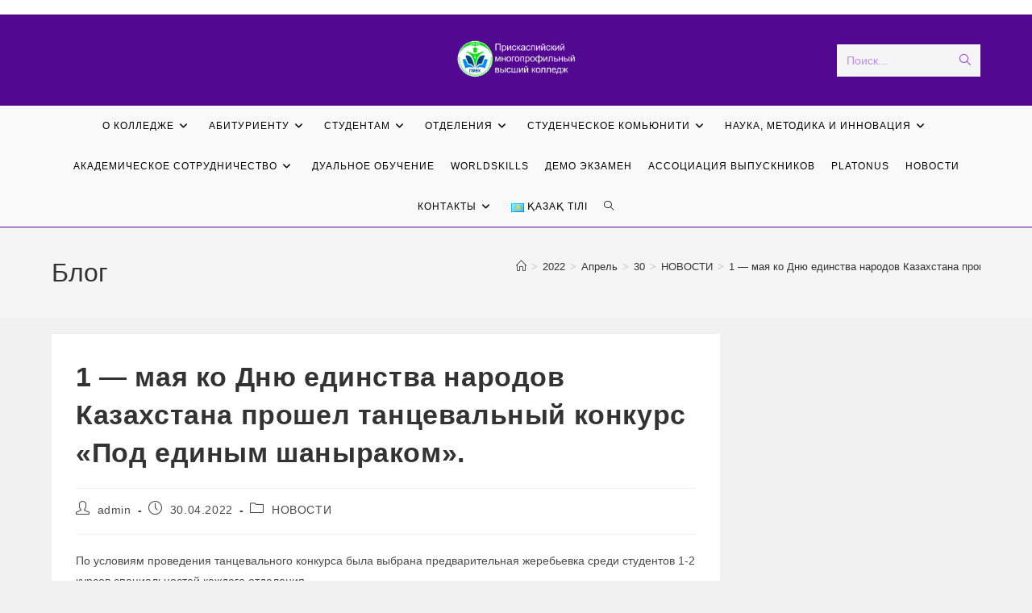

--- FILE ---
content_type: text/html; charset=UTF-8
request_url: https://psvk.edu.kz/ru/2022/04/30/1-%D0%BC%D0%B0%D1%8F-%D0%BA%D0%BE-%D0%B4%D0%BD%D1%8E-%D0%B5%D0%B4%D0%B8%D0%BD%D1%81%D1%82%D0%B2%D0%B0-%D0%BD%D0%B0%D1%80%D0%BE%D0%B4%D0%BE%D0%B2-%D0%BA%D0%B0%D0%B7%D0%B0%D1%85%D1%81%D1%82%D0%B0/
body_size: 19354
content:
<!DOCTYPE html>
<html class="html" dir="ltr" lang="ru-RU" prefix="og: https://ogp.me/ns#">
<head>
	<meta charset="UTF-8">
	<link rel="profile" href="https://gmpg.org/xfn/11">

	<title>1 — мая ко Дню единства народов Казахстана прошел танцевальный конкурс «Под единым шаныраком». - PMVK College</title>

		<!-- All in One SEO 4.7.3 - aioseo.com -->
		<meta name="description" content="По условиям проведения танцевального конкурса была выбрана предварительная жеребьевка среди студентов 1-2 курсов специальностей каждого отделения.?Казахский танец (специальность Переводческое дело)? Русский танец (информационно-технический отдел)? Узбекский танец (Экономика)? Корейский танец (Информационно-технический отдел)? Индийский танец (специальность Дошкольное воспитание и Физическая культура)? Испанский танец (специальность Казахский язык и литература)? Турецкий танец (АСУ и электроснабжения) Итоги конкурса:Гран при -Казахский" />
		<meta name="robots" content="max-image-preview:large" />
		<link rel="canonical" href="https://psvk.edu.kz/ru/2022/04/30/1-%d0%bc%d0%b0%d1%8f-%d0%ba%d0%be-%d0%b4%d0%bd%d1%8e-%d0%b5%d0%b4%d0%b8%d0%bd%d1%81%d1%82%d0%b2%d0%b0-%d0%bd%d0%b0%d1%80%d0%be%d0%b4%d0%be%d0%b2-%d0%ba%d0%b0%d0%b7%d0%b0%d1%85%d1%81%d1%82%d0%b0/" />
		<meta name="generator" content="All in One SEO (AIOSEO) 4.7.3" />
		<meta property="og:locale" content="ru_RU" />
		<meta property="og:site_name" content="PMVK College -" />
		<meta property="og:type" content="article" />
		<meta property="og:title" content="1 — мая ко Дню единства народов Казахстана прошел танцевальный конкурс «Под единым шаныраком». - PMVK College" />
		<meta property="og:description" content="По условиям проведения танцевального конкурса была выбрана предварительная жеребьевка среди студентов 1-2 курсов специальностей каждого отделения.?Казахский танец (специальность Переводческое дело)? Русский танец (информационно-технический отдел)? Узбекский танец (Экономика)? Корейский танец (Информационно-технический отдел)? Индийский танец (специальность Дошкольное воспитание и Физическая культура)? Испанский танец (специальность Казахский язык и литература)? Турецкий танец (АСУ и электроснабжения) Итоги конкурса:Гран при -Казахский" />
		<meta property="og:url" content="https://psvk.edu.kz/ru/2022/04/30/1-%d0%bc%d0%b0%d1%8f-%d0%ba%d0%be-%d0%b4%d0%bd%d1%8e-%d0%b5%d0%b4%d0%b8%d0%bd%d1%81%d1%82%d0%b2%d0%b0-%d0%bd%d0%b0%d1%80%d0%be%d0%b4%d0%be%d0%b2-%d0%ba%d0%b0%d0%b7%d0%b0%d1%85%d1%81%d1%82%d0%b0/" />
		<meta property="og:image" content="https://psvk.edu.kz/wp-content/uploads/2024/04/cropped-644564564.png" />
		<meta property="og:image:secure_url" content="https://psvk.edu.kz/wp-content/uploads/2024/04/cropped-644564564.png" />
		<meta property="article:published_time" content="2022-04-30T05:55:36+00:00" />
		<meta property="article:modified_time" content="2022-04-30T05:55:36+00:00" />
		<meta property="article:publisher" content="https://www.facebook.com/caspian.college.atyrau" />
		<meta name="twitter:card" content="summary" />
		<meta name="twitter:title" content="1 — мая ко Дню единства народов Казахстана прошел танцевальный конкурс «Под единым шаныраком». - PMVK College" />
		<meta name="twitter:description" content="По условиям проведения танцевального конкурса была выбрана предварительная жеребьевка среди студентов 1-2 курсов специальностей каждого отделения.?Казахский танец (специальность Переводческое дело)? Русский танец (информационно-технический отдел)? Узбекский танец (Экономика)? Корейский танец (Информационно-технический отдел)? Индийский танец (специальность Дошкольное воспитание и Физическая культура)? Испанский танец (специальность Казахский язык и литература)? Турецкий танец (АСУ и электроснабжения) Итоги конкурса:Гран при -Казахский" />
		<meta name="twitter:image" content="https://psvk.edu.kz/wp-content/uploads/2024/04/cropped-644564564.png" />
		<script type="application/ld+json" class="aioseo-schema">
			{"@context":"https:\/\/schema.org","@graph":[{"@type":"BlogPosting","@id":"https:\/\/psvk.edu.kz\/ru\/2022\/04\/30\/1-%d0%bc%d0%b0%d1%8f-%d0%ba%d0%be-%d0%b4%d0%bd%d1%8e-%d0%b5%d0%b4%d0%b8%d0%bd%d1%81%d1%82%d0%b2%d0%b0-%d0%bd%d0%b0%d1%80%d0%be%d0%b4%d0%be%d0%b2-%d0%ba%d0%b0%d0%b7%d0%b0%d1%85%d1%81%d1%82%d0%b0\/#blogposting","name":"1 \u2014 \u043c\u0430\u044f \u043a\u043e \u0414\u043d\u044e \u0435\u0434\u0438\u043d\u0441\u0442\u0432\u0430 \u043d\u0430\u0440\u043e\u0434\u043e\u0432 \u041a\u0430\u0437\u0430\u0445\u0441\u0442\u0430\u043d\u0430 \u043f\u0440\u043e\u0448\u0435\u043b \u0442\u0430\u043d\u0446\u0435\u0432\u0430\u043b\u044c\u043d\u044b\u0439 \u043a\u043e\u043d\u043a\u0443\u0440\u0441 \u00ab\u041f\u043e\u0434 \u0435\u0434\u0438\u043d\u044b\u043c \u0448\u0430\u043d\u044b\u0440\u0430\u043a\u043e\u043c\u00bb. - PMVK College","headline":"1 &#8212; \u043c\u0430\u044f \u043a\u043e \u0414\u043d\u044e \u0435\u0434\u0438\u043d\u0441\u0442\u0432\u0430 \u043d\u0430\u0440\u043e\u0434\u043e\u0432 \u041a\u0430\u0437\u0430\u0445\u0441\u0442\u0430\u043d\u0430 \u043f\u0440\u043e\u0448\u0435\u043b \u0442\u0430\u043d\u0446\u0435\u0432\u0430\u043b\u044c\u043d\u044b\u0439 \u043a\u043e\u043d\u043a\u0443\u0440\u0441 \u00ab\u041f\u043e\u0434 \u0435\u0434\u0438\u043d\u044b\u043c \u0448\u0430\u043d\u044b\u0440\u0430\u043a\u043e\u043c&#187;.","author":{"@id":"https:\/\/psvk.edu.kz\/ru\/author\/second-admin\/#author"},"publisher":{"@id":"https:\/\/psvk.edu.kz\/#person"},"image":{"@type":"ImageObject","@id":"https:\/\/psvk.edu.kz\/ru\/2022\/04\/30\/1-%d0%bc%d0%b0%d1%8f-%d0%ba%d0%be-%d0%b4%d0%bd%d1%8e-%d0%b5%d0%b4%d0%b8%d0%bd%d1%81%d1%82%d0%b2%d0%b0-%d0%bd%d0%b0%d1%80%d0%be%d0%b4%d0%be%d0%b2-%d0%ba%d0%b0%d0%b7%d0%b0%d1%85%d1%81%d1%82%d0%b0\/#articleImage","url":"https:\/\/secure.gravatar.com\/avatar\/0816c4cb9e5c9b99dd7f1953ab6f31c26dd7608bf1feda5c43a8168897644824?s=96&d=mm&r=g","width":96,"height":96,"caption":"admin"},"datePublished":"2022-04-30T10:55:36+05:00","dateModified":"2022-04-30T10:55:36+05:00","inLanguage":"ru-RU","mainEntityOfPage":{"@id":"https:\/\/psvk.edu.kz\/ru\/2022\/04\/30\/1-%d0%bc%d0%b0%d1%8f-%d0%ba%d0%be-%d0%b4%d0%bd%d1%8e-%d0%b5%d0%b4%d0%b8%d0%bd%d1%81%d1%82%d0%b2%d0%b0-%d0%bd%d0%b0%d1%80%d0%be%d0%b4%d0%be%d0%b2-%d0%ba%d0%b0%d0%b7%d0%b0%d1%85%d1%81%d1%82%d0%b0\/#webpage"},"isPartOf":{"@id":"https:\/\/psvk.edu.kz\/ru\/2022\/04\/30\/1-%d0%bc%d0%b0%d1%8f-%d0%ba%d0%be-%d0%b4%d0%bd%d1%8e-%d0%b5%d0%b4%d0%b8%d0%bd%d1%81%d1%82%d0%b2%d0%b0-%d0%bd%d0%b0%d1%80%d0%be%d0%b4%d0%be%d0%b2-%d0%ba%d0%b0%d0%b7%d0%b0%d1%85%d1%81%d1%82%d0%b0\/#webpage"},"articleSection":"\u041d\u041e\u0412\u041e\u0421\u0422\u0418, \u0420\u0443\u0441\u0441\u043a\u0438\u0439"},{"@type":"BreadcrumbList","@id":"https:\/\/psvk.edu.kz\/ru\/2022\/04\/30\/1-%d0%bc%d0%b0%d1%8f-%d0%ba%d0%be-%d0%b4%d0%bd%d1%8e-%d0%b5%d0%b4%d0%b8%d0%bd%d1%81%d1%82%d0%b2%d0%b0-%d0%bd%d0%b0%d1%80%d0%be%d0%b4%d0%be%d0%b2-%d0%ba%d0%b0%d0%b7%d0%b0%d1%85%d1%81%d1%82%d0%b0\/#breadcrumblist","itemListElement":[{"@type":"ListItem","@id":"https:\/\/psvk.edu.kz\/#listItem","position":1,"name":"\u0413\u043b\u0430\u0432\u043d\u0430\u044f \u0441\u0442\u0440\u0430\u043d\u0438\u0446\u0430","item":"https:\/\/psvk.edu.kz\/","nextItem":"https:\/\/psvk.edu.kz\/ru\/2022\/04\/30\/1-%d0%bc%d0%b0%d1%8f-%d0%ba%d0%be-%d0%b4%d0%bd%d1%8e-%d0%b5%d0%b4%d0%b8%d0%bd%d1%81%d1%82%d0%b2%d0%b0-%d0%bd%d0%b0%d1%80%d0%be%d0%b4%d0%be%d0%b2-%d0%ba%d0%b0%d0%b7%d0%b0%d1%85%d1%81%d1%82%d0%b0\/#listItem"},{"@type":"ListItem","@id":"https:\/\/psvk.edu.kz\/ru\/2022\/04\/30\/1-%d0%bc%d0%b0%d1%8f-%d0%ba%d0%be-%d0%b4%d0%bd%d1%8e-%d0%b5%d0%b4%d0%b8%d0%bd%d1%81%d1%82%d0%b2%d0%b0-%d0%bd%d0%b0%d1%80%d0%be%d0%b4%d0%be%d0%b2-%d0%ba%d0%b0%d0%b7%d0%b0%d1%85%d1%81%d1%82%d0%b0\/#listItem","position":2,"name":"1 - \u043c\u0430\u044f \u043a\u043e \u0414\u043d\u044e \u0435\u0434\u0438\u043d\u0441\u0442\u0432\u0430 \u043d\u0430\u0440\u043e\u0434\u043e\u0432 \u041a\u0430\u0437\u0430\u0445\u0441\u0442\u0430\u043d\u0430 \u043f\u0440\u043e\u0448\u0435\u043b \u0442\u0430\u043d\u0446\u0435\u0432\u0430\u043b\u044c\u043d\u044b\u0439 \u043a\u043e\u043d\u043a\u0443\u0440\u0441 \u00ab\u041f\u043e\u0434 \u0435\u0434\u0438\u043d\u044b\u043c \u0448\u0430\u043d\u044b\u0440\u0430\u043a\u043e\u043c\".","previousItem":"https:\/\/psvk.edu.kz\/#listItem"}]},{"@type":"Person","@id":"https:\/\/psvk.edu.kz\/#person"},{"@type":"Person","@id":"https:\/\/psvk.edu.kz\/ru\/author\/second-admin\/#author","url":"https:\/\/psvk.edu.kz\/ru\/author\/second-admin\/","name":"admin","image":{"@type":"ImageObject","@id":"https:\/\/psvk.edu.kz\/ru\/2022\/04\/30\/1-%d0%bc%d0%b0%d1%8f-%d0%ba%d0%be-%d0%b4%d0%bd%d1%8e-%d0%b5%d0%b4%d0%b8%d0%bd%d1%81%d1%82%d0%b2%d0%b0-%d0%bd%d0%b0%d1%80%d0%be%d0%b4%d0%be%d0%b2-%d0%ba%d0%b0%d0%b7%d0%b0%d1%85%d1%81%d1%82%d0%b0\/#authorImage","url":"https:\/\/secure.gravatar.com\/avatar\/0816c4cb9e5c9b99dd7f1953ab6f31c26dd7608bf1feda5c43a8168897644824?s=96&d=mm&r=g","width":96,"height":96,"caption":"admin"}},{"@type":"WebPage","@id":"https:\/\/psvk.edu.kz\/ru\/2022\/04\/30\/1-%d0%bc%d0%b0%d1%8f-%d0%ba%d0%be-%d0%b4%d0%bd%d1%8e-%d0%b5%d0%b4%d0%b8%d0%bd%d1%81%d1%82%d0%b2%d0%b0-%d0%bd%d0%b0%d1%80%d0%be%d0%b4%d0%be%d0%b2-%d0%ba%d0%b0%d0%b7%d0%b0%d1%85%d1%81%d1%82%d0%b0\/#webpage","url":"https:\/\/psvk.edu.kz\/ru\/2022\/04\/30\/1-%d0%bc%d0%b0%d1%8f-%d0%ba%d0%be-%d0%b4%d0%bd%d1%8e-%d0%b5%d0%b4%d0%b8%d0%bd%d1%81%d1%82%d0%b2%d0%b0-%d0%bd%d0%b0%d1%80%d0%be%d0%b4%d0%be%d0%b2-%d0%ba%d0%b0%d0%b7%d0%b0%d1%85%d1%81%d1%82%d0%b0\/","name":"1 \u2014 \u043c\u0430\u044f \u043a\u043e \u0414\u043d\u044e \u0435\u0434\u0438\u043d\u0441\u0442\u0432\u0430 \u043d\u0430\u0440\u043e\u0434\u043e\u0432 \u041a\u0430\u0437\u0430\u0445\u0441\u0442\u0430\u043d\u0430 \u043f\u0440\u043e\u0448\u0435\u043b \u0442\u0430\u043d\u0446\u0435\u0432\u0430\u043b\u044c\u043d\u044b\u0439 \u043a\u043e\u043d\u043a\u0443\u0440\u0441 \u00ab\u041f\u043e\u0434 \u0435\u0434\u0438\u043d\u044b\u043c \u0448\u0430\u043d\u044b\u0440\u0430\u043a\u043e\u043c\u00bb. - PMVK College","description":"\u041f\u043e \u0443\u0441\u043b\u043e\u0432\u0438\u044f\u043c \u043f\u0440\u043e\u0432\u0435\u0434\u0435\u043d\u0438\u044f \u0442\u0430\u043d\u0446\u0435\u0432\u0430\u043b\u044c\u043d\u043e\u0433\u043e \u043a\u043e\u043d\u043a\u0443\u0440\u0441\u0430 \u0431\u044b\u043b\u0430 \u0432\u044b\u0431\u0440\u0430\u043d\u0430 \u043f\u0440\u0435\u0434\u0432\u0430\u0440\u0438\u0442\u0435\u043b\u044c\u043d\u0430\u044f \u0436\u0435\u0440\u0435\u0431\u044c\u0435\u0432\u043a\u0430 \u0441\u0440\u0435\u0434\u0438 \u0441\u0442\u0443\u0434\u0435\u043d\u0442\u043e\u0432 1-2 \u043a\u0443\u0440\u0441\u043e\u0432 \u0441\u043f\u0435\u0446\u0438\u0430\u043b\u044c\u043d\u043e\u0441\u0442\u0435\u0439 \u043a\u0430\u0436\u0434\u043e\u0433\u043e \u043e\u0442\u0434\u0435\u043b\u0435\u043d\u0438\u044f.?\u041a\u0430\u0437\u0430\u0445\u0441\u043a\u0438\u0439 \u0442\u0430\u043d\u0435\u0446 (\u0441\u043f\u0435\u0446\u0438\u0430\u043b\u044c\u043d\u043e\u0441\u0442\u044c \u041f\u0435\u0440\u0435\u0432\u043e\u0434\u0447\u0435\u0441\u043a\u043e\u0435 \u0434\u0435\u043b\u043e)? \u0420\u0443\u0441\u0441\u043a\u0438\u0439 \u0442\u0430\u043d\u0435\u0446 (\u0438\u043d\u0444\u043e\u0440\u043c\u0430\u0446\u0438\u043e\u043d\u043d\u043e-\u0442\u0435\u0445\u043d\u0438\u0447\u0435\u0441\u043a\u0438\u0439 \u043e\u0442\u0434\u0435\u043b)? \u0423\u0437\u0431\u0435\u043a\u0441\u043a\u0438\u0439 \u0442\u0430\u043d\u0435\u0446 (\u042d\u043a\u043e\u043d\u043e\u043c\u0438\u043a\u0430)? \u041a\u043e\u0440\u0435\u0439\u0441\u043a\u0438\u0439 \u0442\u0430\u043d\u0435\u0446 (\u0418\u043d\u0444\u043e\u0440\u043c\u0430\u0446\u0438\u043e\u043d\u043d\u043e-\u0442\u0435\u0445\u043d\u0438\u0447\u0435\u0441\u043a\u0438\u0439 \u043e\u0442\u0434\u0435\u043b)? \u0418\u043d\u0434\u0438\u0439\u0441\u043a\u0438\u0439 \u0442\u0430\u043d\u0435\u0446 (\u0441\u043f\u0435\u0446\u0438\u0430\u043b\u044c\u043d\u043e\u0441\u0442\u044c \u0414\u043e\u0448\u043a\u043e\u043b\u044c\u043d\u043e\u0435 \u0432\u043e\u0441\u043f\u0438\u0442\u0430\u043d\u0438\u0435 \u0438 \u0424\u0438\u0437\u0438\u0447\u0435\u0441\u043a\u0430\u044f \u043a\u0443\u043b\u044c\u0442\u0443\u0440\u0430)? \u0418\u0441\u043f\u0430\u043d\u0441\u043a\u0438\u0439 \u0442\u0430\u043d\u0435\u0446 (\u0441\u043f\u0435\u0446\u0438\u0430\u043b\u044c\u043d\u043e\u0441\u0442\u044c \u041a\u0430\u0437\u0430\u0445\u0441\u043a\u0438\u0439 \u044f\u0437\u044b\u043a \u0438 \u043b\u0438\u0442\u0435\u0440\u0430\u0442\u0443\u0440\u0430)? \u0422\u0443\u0440\u0435\u0446\u043a\u0438\u0439 \u0442\u0430\u043d\u0435\u0446 (\u0410\u0421\u0423 \u0438 \u044d\u043b\u0435\u043a\u0442\u0440\u043e\u0441\u043d\u0430\u0431\u0436\u0435\u043d\u0438\u044f) \u0418\u0442\u043e\u0433\u0438 \u043a\u043e\u043d\u043a\u0443\u0440\u0441\u0430:\u0413\u0440\u0430\u043d \u043f\u0440\u0438 -\u041a\u0430\u0437\u0430\u0445\u0441\u043a\u0438\u0439","inLanguage":"ru-RU","isPartOf":{"@id":"https:\/\/psvk.edu.kz\/#website"},"breadcrumb":{"@id":"https:\/\/psvk.edu.kz\/ru\/2022\/04\/30\/1-%d0%bc%d0%b0%d1%8f-%d0%ba%d0%be-%d0%b4%d0%bd%d1%8e-%d0%b5%d0%b4%d0%b8%d0%bd%d1%81%d1%82%d0%b2%d0%b0-%d0%bd%d0%b0%d1%80%d0%be%d0%b4%d0%be%d0%b2-%d0%ba%d0%b0%d0%b7%d0%b0%d1%85%d1%81%d1%82%d0%b0\/#breadcrumblist"},"author":{"@id":"https:\/\/psvk.edu.kz\/ru\/author\/second-admin\/#author"},"creator":{"@id":"https:\/\/psvk.edu.kz\/ru\/author\/second-admin\/#author"},"datePublished":"2022-04-30T10:55:36+05:00","dateModified":"2022-04-30T10:55:36+05:00"},{"@type":"WebSite","@id":"https:\/\/psvk.edu.kz\/#website","url":"https:\/\/psvk.edu.kz\/","name":"pmvk_collage","inLanguage":"ru-RU","publisher":{"@id":"https:\/\/psvk.edu.kz\/#person"}}]}
		</script>
		<!-- All in One SEO -->

<meta name="viewport" content="width=device-width, initial-scale=1"><link rel="alternate" type="application/rss+xml" title="PMVK College &raquo; Лента" href="https://psvk.edu.kz/ru/feed/" />
<link rel="alternate" type="application/rss+xml" title="PMVK College &raquo; Лента комментариев" href="https://psvk.edu.kz/ru/comments/feed/" />
<link rel="alternate" title="oEmbed (JSON)" type="application/json+oembed" href="https://psvk.edu.kz/wp-json/oembed/1.0/embed?url=https%3A%2F%2Fpsvk.edu.kz%2Fru%2F2022%2F04%2F30%2F1-%25d0%25bc%25d0%25b0%25d1%258f-%25d0%25ba%25d0%25be-%25d0%25b4%25d0%25bd%25d1%258e-%25d0%25b5%25d0%25b4%25d0%25b8%25d0%25bd%25d1%2581%25d1%2582%25d0%25b2%25d0%25b0-%25d0%25bd%25d0%25b0%25d1%2580%25d0%25be%25d0%25b4%25d0%25be%25d0%25b2-%25d0%25ba%25d0%25b0%25d0%25b7%25d0%25b0%25d1%2585%25d1%2581%25d1%2582%25d0%25b0%2F" />
<link rel="alternate" title="oEmbed (XML)" type="text/xml+oembed" href="https://psvk.edu.kz/wp-json/oembed/1.0/embed?url=https%3A%2F%2Fpsvk.edu.kz%2Fru%2F2022%2F04%2F30%2F1-%25d0%25bc%25d0%25b0%25d1%258f-%25d0%25ba%25d0%25be-%25d0%25b4%25d0%25bd%25d1%258e-%25d0%25b5%25d0%25b4%25d0%25b8%25d0%25bd%25d1%2581%25d1%2582%25d0%25b2%25d0%25b0-%25d0%25bd%25d0%25b0%25d1%2580%25d0%25be%25d0%25b4%25d0%25be%25d0%25b2-%25d0%25ba%25d0%25b0%25d0%25b7%25d0%25b0%25d1%2585%25d1%2581%25d1%2582%25d0%25b0%2F&#038;format=xml" />
<style id='wp-img-auto-sizes-contain-inline-css'>
img:is([sizes=auto i],[sizes^="auto," i]){contain-intrinsic-size:3000px 1500px}
/*# sourceURL=wp-img-auto-sizes-contain-inline-css */
</style>
<style id='wp-emoji-styles-inline-css'>

	img.wp-smiley, img.emoji {
		display: inline !important;
		border: none !important;
		box-shadow: none !important;
		height: 1em !important;
		width: 1em !important;
		margin: 0 0.07em !important;
		vertical-align: -0.1em !important;
		background: none !important;
		padding: 0 !important;
	}
/*# sourceURL=wp-emoji-styles-inline-css */
</style>
<link rel='stylesheet' id='wp-block-library-css' href='https://psvk.edu.kz/wp-includes/css/dist/block-library/style.min.css?ver=6.9' media='all' />
<style id='global-styles-inline-css'>
:root{--wp--preset--aspect-ratio--square: 1;--wp--preset--aspect-ratio--4-3: 4/3;--wp--preset--aspect-ratio--3-4: 3/4;--wp--preset--aspect-ratio--3-2: 3/2;--wp--preset--aspect-ratio--2-3: 2/3;--wp--preset--aspect-ratio--16-9: 16/9;--wp--preset--aspect-ratio--9-16: 9/16;--wp--preset--color--black: #000000;--wp--preset--color--cyan-bluish-gray: #abb8c3;--wp--preset--color--white: #ffffff;--wp--preset--color--pale-pink: #f78da7;--wp--preset--color--vivid-red: #cf2e2e;--wp--preset--color--luminous-vivid-orange: #ff6900;--wp--preset--color--luminous-vivid-amber: #fcb900;--wp--preset--color--light-green-cyan: #7bdcb5;--wp--preset--color--vivid-green-cyan: #00d084;--wp--preset--color--pale-cyan-blue: #8ed1fc;--wp--preset--color--vivid-cyan-blue: #0693e3;--wp--preset--color--vivid-purple: #9b51e0;--wp--preset--gradient--vivid-cyan-blue-to-vivid-purple: linear-gradient(135deg,rgb(6,147,227) 0%,rgb(155,81,224) 100%);--wp--preset--gradient--light-green-cyan-to-vivid-green-cyan: linear-gradient(135deg,rgb(122,220,180) 0%,rgb(0,208,130) 100%);--wp--preset--gradient--luminous-vivid-amber-to-luminous-vivid-orange: linear-gradient(135deg,rgb(252,185,0) 0%,rgb(255,105,0) 100%);--wp--preset--gradient--luminous-vivid-orange-to-vivid-red: linear-gradient(135deg,rgb(255,105,0) 0%,rgb(207,46,46) 100%);--wp--preset--gradient--very-light-gray-to-cyan-bluish-gray: linear-gradient(135deg,rgb(238,238,238) 0%,rgb(169,184,195) 100%);--wp--preset--gradient--cool-to-warm-spectrum: linear-gradient(135deg,rgb(74,234,220) 0%,rgb(151,120,209) 20%,rgb(207,42,186) 40%,rgb(238,44,130) 60%,rgb(251,105,98) 80%,rgb(254,248,76) 100%);--wp--preset--gradient--blush-light-purple: linear-gradient(135deg,rgb(255,206,236) 0%,rgb(152,150,240) 100%);--wp--preset--gradient--blush-bordeaux: linear-gradient(135deg,rgb(254,205,165) 0%,rgb(254,45,45) 50%,rgb(107,0,62) 100%);--wp--preset--gradient--luminous-dusk: linear-gradient(135deg,rgb(255,203,112) 0%,rgb(199,81,192) 50%,rgb(65,88,208) 100%);--wp--preset--gradient--pale-ocean: linear-gradient(135deg,rgb(255,245,203) 0%,rgb(182,227,212) 50%,rgb(51,167,181) 100%);--wp--preset--gradient--electric-grass: linear-gradient(135deg,rgb(202,248,128) 0%,rgb(113,206,126) 100%);--wp--preset--gradient--midnight: linear-gradient(135deg,rgb(2,3,129) 0%,rgb(40,116,252) 100%);--wp--preset--font-size--small: 13px;--wp--preset--font-size--medium: 20px;--wp--preset--font-size--large: 36px;--wp--preset--font-size--x-large: 42px;--wp--preset--spacing--20: 0.44rem;--wp--preset--spacing--30: 0.67rem;--wp--preset--spacing--40: 1rem;--wp--preset--spacing--50: 1.5rem;--wp--preset--spacing--60: 2.25rem;--wp--preset--spacing--70: 3.38rem;--wp--preset--spacing--80: 5.06rem;--wp--preset--shadow--natural: 6px 6px 9px rgba(0, 0, 0, 0.2);--wp--preset--shadow--deep: 12px 12px 50px rgba(0, 0, 0, 0.4);--wp--preset--shadow--sharp: 6px 6px 0px rgba(0, 0, 0, 0.2);--wp--preset--shadow--outlined: 6px 6px 0px -3px rgb(255, 255, 255), 6px 6px rgb(0, 0, 0);--wp--preset--shadow--crisp: 6px 6px 0px rgb(0, 0, 0);}:where(.is-layout-flex){gap: 0.5em;}:where(.is-layout-grid){gap: 0.5em;}body .is-layout-flex{display: flex;}.is-layout-flex{flex-wrap: wrap;align-items: center;}.is-layout-flex > :is(*, div){margin: 0;}body .is-layout-grid{display: grid;}.is-layout-grid > :is(*, div){margin: 0;}:where(.wp-block-columns.is-layout-flex){gap: 2em;}:where(.wp-block-columns.is-layout-grid){gap: 2em;}:where(.wp-block-post-template.is-layout-flex){gap: 1.25em;}:where(.wp-block-post-template.is-layout-grid){gap: 1.25em;}.has-black-color{color: var(--wp--preset--color--black) !important;}.has-cyan-bluish-gray-color{color: var(--wp--preset--color--cyan-bluish-gray) !important;}.has-white-color{color: var(--wp--preset--color--white) !important;}.has-pale-pink-color{color: var(--wp--preset--color--pale-pink) !important;}.has-vivid-red-color{color: var(--wp--preset--color--vivid-red) !important;}.has-luminous-vivid-orange-color{color: var(--wp--preset--color--luminous-vivid-orange) !important;}.has-luminous-vivid-amber-color{color: var(--wp--preset--color--luminous-vivid-amber) !important;}.has-light-green-cyan-color{color: var(--wp--preset--color--light-green-cyan) !important;}.has-vivid-green-cyan-color{color: var(--wp--preset--color--vivid-green-cyan) !important;}.has-pale-cyan-blue-color{color: var(--wp--preset--color--pale-cyan-blue) !important;}.has-vivid-cyan-blue-color{color: var(--wp--preset--color--vivid-cyan-blue) !important;}.has-vivid-purple-color{color: var(--wp--preset--color--vivid-purple) !important;}.has-black-background-color{background-color: var(--wp--preset--color--black) !important;}.has-cyan-bluish-gray-background-color{background-color: var(--wp--preset--color--cyan-bluish-gray) !important;}.has-white-background-color{background-color: var(--wp--preset--color--white) !important;}.has-pale-pink-background-color{background-color: var(--wp--preset--color--pale-pink) !important;}.has-vivid-red-background-color{background-color: var(--wp--preset--color--vivid-red) !important;}.has-luminous-vivid-orange-background-color{background-color: var(--wp--preset--color--luminous-vivid-orange) !important;}.has-luminous-vivid-amber-background-color{background-color: var(--wp--preset--color--luminous-vivid-amber) !important;}.has-light-green-cyan-background-color{background-color: var(--wp--preset--color--light-green-cyan) !important;}.has-vivid-green-cyan-background-color{background-color: var(--wp--preset--color--vivid-green-cyan) !important;}.has-pale-cyan-blue-background-color{background-color: var(--wp--preset--color--pale-cyan-blue) !important;}.has-vivid-cyan-blue-background-color{background-color: var(--wp--preset--color--vivid-cyan-blue) !important;}.has-vivid-purple-background-color{background-color: var(--wp--preset--color--vivid-purple) !important;}.has-black-border-color{border-color: var(--wp--preset--color--black) !important;}.has-cyan-bluish-gray-border-color{border-color: var(--wp--preset--color--cyan-bluish-gray) !important;}.has-white-border-color{border-color: var(--wp--preset--color--white) !important;}.has-pale-pink-border-color{border-color: var(--wp--preset--color--pale-pink) !important;}.has-vivid-red-border-color{border-color: var(--wp--preset--color--vivid-red) !important;}.has-luminous-vivid-orange-border-color{border-color: var(--wp--preset--color--luminous-vivid-orange) !important;}.has-luminous-vivid-amber-border-color{border-color: var(--wp--preset--color--luminous-vivid-amber) !important;}.has-light-green-cyan-border-color{border-color: var(--wp--preset--color--light-green-cyan) !important;}.has-vivid-green-cyan-border-color{border-color: var(--wp--preset--color--vivid-green-cyan) !important;}.has-pale-cyan-blue-border-color{border-color: var(--wp--preset--color--pale-cyan-blue) !important;}.has-vivid-cyan-blue-border-color{border-color: var(--wp--preset--color--vivid-cyan-blue) !important;}.has-vivid-purple-border-color{border-color: var(--wp--preset--color--vivid-purple) !important;}.has-vivid-cyan-blue-to-vivid-purple-gradient-background{background: var(--wp--preset--gradient--vivid-cyan-blue-to-vivid-purple) !important;}.has-light-green-cyan-to-vivid-green-cyan-gradient-background{background: var(--wp--preset--gradient--light-green-cyan-to-vivid-green-cyan) !important;}.has-luminous-vivid-amber-to-luminous-vivid-orange-gradient-background{background: var(--wp--preset--gradient--luminous-vivid-amber-to-luminous-vivid-orange) !important;}.has-luminous-vivid-orange-to-vivid-red-gradient-background{background: var(--wp--preset--gradient--luminous-vivid-orange-to-vivid-red) !important;}.has-very-light-gray-to-cyan-bluish-gray-gradient-background{background: var(--wp--preset--gradient--very-light-gray-to-cyan-bluish-gray) !important;}.has-cool-to-warm-spectrum-gradient-background{background: var(--wp--preset--gradient--cool-to-warm-spectrum) !important;}.has-blush-light-purple-gradient-background{background: var(--wp--preset--gradient--blush-light-purple) !important;}.has-blush-bordeaux-gradient-background{background: var(--wp--preset--gradient--blush-bordeaux) !important;}.has-luminous-dusk-gradient-background{background: var(--wp--preset--gradient--luminous-dusk) !important;}.has-pale-ocean-gradient-background{background: var(--wp--preset--gradient--pale-ocean) !important;}.has-electric-grass-gradient-background{background: var(--wp--preset--gradient--electric-grass) !important;}.has-midnight-gradient-background{background: var(--wp--preset--gradient--midnight) !important;}.has-small-font-size{font-size: var(--wp--preset--font-size--small) !important;}.has-medium-font-size{font-size: var(--wp--preset--font-size--medium) !important;}.has-large-font-size{font-size: var(--wp--preset--font-size--large) !important;}.has-x-large-font-size{font-size: var(--wp--preset--font-size--x-large) !important;}
/*# sourceURL=global-styles-inline-css */
</style>

<style id='classic-theme-styles-inline-css'>
/*! This file is auto-generated */
.wp-block-button__link{color:#fff;background-color:#32373c;border-radius:9999px;box-shadow:none;text-decoration:none;padding:calc(.667em + 2px) calc(1.333em + 2px);font-size:1.125em}.wp-block-file__button{background:#32373c;color:#fff;text-decoration:none}
/*# sourceURL=/wp-includes/css/classic-themes.min.css */
</style>
<link rel='stylesheet' id='wpa-css-css' href='https://psvk.edu.kz/wp-content/plugins/honeypot/includes/css/wpa.css?ver=2.2.02' media='all' />
<link rel='stylesheet' id='font-awesome-css' href='https://psvk.edu.kz/wp-content/themes/oceanwp/assets/fonts/fontawesome/css/all.min.css?ver=6.7.2' media='all' />
<link rel='stylesheet' id='simple-line-icons-css' href='https://psvk.edu.kz/wp-content/themes/oceanwp/assets/css/third/simple-line-icons.min.css?ver=2.4.0' media='all' />
<link rel='stylesheet' id='oceanwp-style-css' href='https://psvk.edu.kz/wp-content/themes/oceanwp/assets/css/style.min.css?ver=4.1.3' media='all' />
<link rel='stylesheet' id='elementor-frontend-css' href='https://psvk.edu.kz/wp-content/plugins/elementor/assets/css/frontend.min.css?ver=3.24.6' media='all' />
<link rel='stylesheet' id='eael-general-css' href='https://psvk.edu.kz/wp-content/plugins/essential-addons-for-elementor-lite/assets/front-end/css/view/general.min.css?ver=6.0.7' media='all' />
<link rel='stylesheet' id='wp-block-paragraph-css' href='https://psvk.edu.kz/wp-includes/blocks/paragraph/style.min.css?ver=6.9' media='all' />
<script src="https://psvk.edu.kz/wp-includes/js/jquery/jquery.min.js?ver=3.7.1" id="jquery-core-js"></script>
<script src="https://psvk.edu.kz/wp-includes/js/jquery/jquery-migrate.min.js?ver=3.4.1" id="jquery-migrate-js"></script>
<link rel="https://api.w.org/" href="https://psvk.edu.kz/wp-json/" /><link rel="alternate" title="JSON" type="application/json" href="https://psvk.edu.kz/wp-json/wp/v2/posts/2886" /><link rel="EditURI" type="application/rsd+xml" title="RSD" href="https://psvk.edu.kz/xmlrpc.php?rsd" />
<meta name="generator" content="WordPress 6.9" />
<link rel='shortlink' href='https://psvk.edu.kz/?p=2886' />
<meta name="generator" content="Elementor 3.24.6; features: additional_custom_breakpoints; settings: css_print_method-external, google_font-enabled, font_display-auto">
			<style>
				.e-con.e-parent:nth-of-type(n+4):not(.e-lazyloaded):not(.e-no-lazyload),
				.e-con.e-parent:nth-of-type(n+4):not(.e-lazyloaded):not(.e-no-lazyload) * {
					background-image: none !important;
				}
				@media screen and (max-height: 1024px) {
					.e-con.e-parent:nth-of-type(n+3):not(.e-lazyloaded):not(.e-no-lazyload),
					.e-con.e-parent:nth-of-type(n+3):not(.e-lazyloaded):not(.e-no-lazyload) * {
						background-image: none !important;
					}
				}
				@media screen and (max-height: 640px) {
					.e-con.e-parent:nth-of-type(n+2):not(.e-lazyloaded):not(.e-no-lazyload),
					.e-con.e-parent:nth-of-type(n+2):not(.e-lazyloaded):not(.e-no-lazyload) * {
						background-image: none !important;
					}
				}
			</style>
			<link rel="icon" href="https://psvk.edu.kz/wp-content/uploads/2024/04/cropped-PSVK_Logo_NEW-32x32.png" sizes="32x32" />
<link rel="icon" href="https://psvk.edu.kz/wp-content/uploads/2024/04/cropped-PSVK_Logo_NEW-192x192.png" sizes="192x192" />
<link rel="apple-touch-icon" href="https://psvk.edu.kz/wp-content/uploads/2024/04/cropped-PSVK_Logo_NEW-180x180.png" />
<meta name="msapplication-TileImage" content="https://psvk.edu.kz/wp-content/uploads/2024/04/cropped-PSVK_Logo_NEW-270x270.png" />
		<style id="wp-custom-css">
			/** Start Block Kit CSS:142-3-a175df65179b9ef6a5ca9f1b2c0202b9 **/.envato-block__preview{overflow:visible}/* Border Radius */.envato-kit-139-accordion .elementor-widget-container{border-radius:10px !important}.envato-kit-139-map iframe,.envato-kit-139-slider .slick-slide,.envato-kit-139-flipbox .elementor-flip-box div{border-radius:10px !important}/** End Block Kit CSS:142-3-a175df65179b9ef6a5ca9f1b2c0202b9 **//** Start Block Kit CSS:71-3-d415519effd9e11f35d2438c58ea7ebf **/.envato-block__preview{overflow:visible}/** End Block Kit CSS:71-3-d415519effd9e11f35d2438c58ea7ebf **//** Start Block Kit CSS:141-3-1d55f1e76be9fb1a8d9de88accbe962f **/.envato-kit-138-bracket .elementor-widget-container >*:before{content:"[";color:#ffab00;display:inline-block;margin-right:4px;line-height:1em;position:relative;top:-1px}.envato-kit-138-bracket .elementor-widget-container >*:after{content:"]";color:#ffab00;display:inline-block;margin-left:4px;line-height:1em;position:relative;top:-1px}/** End Block Kit CSS:141-3-1d55f1e76be9fb1a8d9de88accbe962f **//** Start Block Kit CSS:136-3-fc37602abad173a9d9d95d89bbe6bb80 **/.envato-block__preview{overflow:visible !important}/** End Block Kit CSS:136-3-fc37602abad173a9d9d95d89bbe6bb80 **//** Start Block Kit CSS:72-3-34d2cc762876498c8f6be5405a48e6e2 **/.envato-block__preview{overflow:visible}/*Kit 69 Custom Styling for buttons */.envato-kit-69-slide-btn .elementor-button,.envato-kit-69-cta-btn .elementor-button,.envato-kit-69-flip-btn .elementor-button{border-left:0 !important;border-bottom:0 !important;border-right:0 !important;padding:15px 0 0 !important}.envato-kit-69-slide-btn .elementor-slide-button:hover,.envato-kit-69-cta-btn .elementor-button:hover,.envato-kit-69-flip-btn .elementor-button:hover{margin-bottom:20px}.envato-kit-69-menu .elementor-nav-menu--main a:hover{margin-top:-7px;padding-top:4px;border-bottom:1px solid #FFF}/* Fix menu dropdown width */.envato-kit-69-menu .elementor-nav-menu--dropdown{width:100% !important}/** End Block Kit CSS:72-3-34d2cc762876498c8f6be5405a48e6e2 **/		</style>
		<!-- OceanWP CSS -->
<style type="text/css">
/* Colors */a:hover,a.light:hover,.theme-heading .text::before,.theme-heading .text::after,#top-bar-content >a:hover,#top-bar-social li.oceanwp-email a:hover,#site-navigation-wrap .dropdown-menu >li >a:hover,#site-header.medium-header #medium-searchform button:hover,.oceanwp-mobile-menu-icon a:hover,.blog-entry.post .blog-entry-header .entry-title a:hover,.blog-entry.post .blog-entry-readmore a:hover,.blog-entry.thumbnail-entry .blog-entry-category a,ul.meta li a:hover,.dropcap,.single nav.post-navigation .nav-links .title,body .related-post-title a:hover,body #wp-calendar caption,body .contact-info-widget.default i,body .contact-info-widget.big-icons i,body .custom-links-widget .oceanwp-custom-links li a:hover,body .custom-links-widget .oceanwp-custom-links li a:hover:before,body .posts-thumbnails-widget li a:hover,body .social-widget li.oceanwp-email a:hover,.comment-author .comment-meta .comment-reply-link,#respond #cancel-comment-reply-link:hover,#footer-widgets .footer-box a:hover,#footer-bottom a:hover,#footer-bottom #footer-bottom-menu a:hover,.sidr a:hover,.sidr-class-dropdown-toggle:hover,.sidr-class-menu-item-has-children.active >a,.sidr-class-menu-item-has-children.active >a >.sidr-class-dropdown-toggle,input[type=checkbox]:checked:before{color:#520891}.single nav.post-navigation .nav-links .title .owp-icon use,.blog-entry.post .blog-entry-readmore a:hover .owp-icon use,body .contact-info-widget.default .owp-icon use,body .contact-info-widget.big-icons .owp-icon use{stroke:#520891}input[type="button"],input[type="reset"],input[type="submit"],button[type="submit"],.button,#site-navigation-wrap .dropdown-menu >li.btn >a >span,.thumbnail:hover i,.thumbnail:hover .link-post-svg-icon,.post-quote-content,.omw-modal .omw-close-modal,body .contact-info-widget.big-icons li:hover i,body .contact-info-widget.big-icons li:hover .owp-icon,body div.wpforms-container-full .wpforms-form input[type=submit],body div.wpforms-container-full .wpforms-form button[type=submit],body div.wpforms-container-full .wpforms-form .wpforms-page-button,.woocommerce-cart .wp-element-button,.woocommerce-checkout .wp-element-button,.wp-block-button__link{background-color:#520891}.widget-title{border-color:#520891}blockquote{border-color:#520891}.wp-block-quote{border-color:#520891}#searchform-dropdown{border-color:#520891}.dropdown-menu .sub-menu{border-color:#520891}.blog-entry.large-entry .blog-entry-readmore a:hover{border-color:#520891}.oceanwp-newsletter-form-wrap input[type="email"]:focus{border-color:#520891}.social-widget li.oceanwp-email a:hover{border-color:#520891}#respond #cancel-comment-reply-link:hover{border-color:#520891}body .contact-info-widget.big-icons li:hover i{border-color:#520891}body .contact-info-widget.big-icons li:hover .owp-icon{border-color:#520891}#footer-widgets .oceanwp-newsletter-form-wrap input[type="email"]:focus{border-color:#520891}input[type="button"]:hover,input[type="reset"]:hover,input[type="submit"]:hover,button[type="submit"]:hover,input[type="button"]:focus,input[type="reset"]:focus,input[type="submit"]:focus,button[type="submit"]:focus,.button:hover,.button:focus,#site-navigation-wrap .dropdown-menu >li.btn >a:hover >span,.post-quote-author,.omw-modal .omw-close-modal:hover,body div.wpforms-container-full .wpforms-form input[type=submit]:hover,body div.wpforms-container-full .wpforms-form button[type=submit]:hover,body div.wpforms-container-full .wpforms-form .wpforms-page-button:hover,.woocommerce-cart .wp-element-button:hover,.woocommerce-checkout .wp-element-button:hover,.wp-block-button__link:hover{background-color:#520891}a:hover{color:#520891}a:hover .owp-icon use{stroke:#520891}body .theme-button,body input[type="submit"],body button[type="submit"],body button,body .button,body div.wpforms-container-full .wpforms-form input[type=submit],body div.wpforms-container-full .wpforms-form button[type=submit],body div.wpforms-container-full .wpforms-form .wpforms-page-button,.woocommerce-cart .wp-element-button,.woocommerce-checkout .wp-element-button,.wp-block-button__link{background-color:#520891}body .theme-button:hover,body input[type="submit"]:hover,body button[type="submit"]:hover,body button:hover,body .button:hover,body div.wpforms-container-full .wpforms-form input[type=submit]:hover,body div.wpforms-container-full .wpforms-form input[type=submit]:active,body div.wpforms-container-full .wpforms-form button[type=submit]:hover,body div.wpforms-container-full .wpforms-form button[type=submit]:active,body div.wpforms-container-full .wpforms-form .wpforms-page-button:hover,body div.wpforms-container-full .wpforms-form .wpforms-page-button:active,.woocommerce-cart .wp-element-button:hover,.woocommerce-checkout .wp-element-button:hover,.wp-block-button__link:hover{background-color:#520891}body .theme-button,body input[type="submit"],body button[type="submit"],body button,body .button,body div.wpforms-container-full .wpforms-form input[type=submit],body div.wpforms-container-full .wpforms-form button[type=submit],body div.wpforms-container-full .wpforms-form .wpforms-page-button,.woocommerce-cart .wp-element-button,.woocommerce-checkout .wp-element-button,.wp-block-button__link{border-color:#ffffff}body .theme-button:hover,body input[type="submit"]:hover,body button[type="submit"]:hover,body button:hover,body .button:hover,body div.wpforms-container-full .wpforms-form input[type=submit]:hover,body div.wpforms-container-full .wpforms-form input[type=submit]:active,body div.wpforms-container-full .wpforms-form button[type=submit]:hover,body div.wpforms-container-full .wpforms-form button[type=submit]:active,body div.wpforms-container-full .wpforms-form .wpforms-page-button:hover,body div.wpforms-container-full .wpforms-form .wpforms-page-button:active,.woocommerce-cart .wp-element-button:hover,.woocommerce-checkout .wp-element-button:hover,.wp-block-button__link:hover{border-color:#ffffff}.site-breadcrumbs a:hover,.background-image-page-header .site-breadcrumbs a:hover{color:#800080}.site-breadcrumbs a:hover .owp-icon use,.background-image-page-header .site-breadcrumbs a:hover .owp-icon use{stroke:#800080}/* OceanWP Style Settings CSS */.theme-button,input[type="submit"],button[type="submit"],button,.button,body div.wpforms-container-full .wpforms-form input[type=submit],body div.wpforms-container-full .wpforms-form button[type=submit],body div.wpforms-container-full .wpforms-form .wpforms-page-button{border-style:solid}.theme-button,input[type="submit"],button[type="submit"],button,.button,body div.wpforms-container-full .wpforms-form input[type=submit],body div.wpforms-container-full .wpforms-form button[type=submit],body div.wpforms-container-full .wpforms-form .wpforms-page-button{border-width:1px}form input[type="text"],form input[type="password"],form input[type="email"],form input[type="url"],form input[type="date"],form input[type="month"],form input[type="time"],form input[type="datetime"],form input[type="datetime-local"],form input[type="week"],form input[type="number"],form input[type="search"],form input[type="tel"],form input[type="color"],form select,form textarea,.woocommerce .woocommerce-checkout .select2-container--default .select2-selection--single{border-style:solid}body div.wpforms-container-full .wpforms-form input[type=date],body div.wpforms-container-full .wpforms-form input[type=datetime],body div.wpforms-container-full .wpforms-form input[type=datetime-local],body div.wpforms-container-full .wpforms-form input[type=email],body div.wpforms-container-full .wpforms-form input[type=month],body div.wpforms-container-full .wpforms-form input[type=number],body div.wpforms-container-full .wpforms-form input[type=password],body div.wpforms-container-full .wpforms-form input[type=range],body div.wpforms-container-full .wpforms-form input[type=search],body div.wpforms-container-full .wpforms-form input[type=tel],body div.wpforms-container-full .wpforms-form input[type=text],body div.wpforms-container-full .wpforms-form input[type=time],body div.wpforms-container-full .wpforms-form input[type=url],body div.wpforms-container-full .wpforms-form input[type=week],body div.wpforms-container-full .wpforms-form select,body div.wpforms-container-full .wpforms-form textarea{border-style:solid}form input[type="text"],form input[type="password"],form input[type="email"],form input[type="url"],form input[type="date"],form input[type="month"],form input[type="time"],form input[type="datetime"],form input[type="datetime-local"],form input[type="week"],form input[type="number"],form input[type="search"],form input[type="tel"],form input[type="color"],form select,form textarea{border-radius:3px}body div.wpforms-container-full .wpforms-form input[type=date],body div.wpforms-container-full .wpforms-form input[type=datetime],body div.wpforms-container-full .wpforms-form input[type=datetime-local],body div.wpforms-container-full .wpforms-form input[type=email],body div.wpforms-container-full .wpforms-form input[type=month],body div.wpforms-container-full .wpforms-form input[type=number],body div.wpforms-container-full .wpforms-form input[type=password],body div.wpforms-container-full .wpforms-form input[type=range],body div.wpforms-container-full .wpforms-form input[type=search],body div.wpforms-container-full .wpforms-form input[type=tel],body div.wpforms-container-full .wpforms-form input[type=text],body div.wpforms-container-full .wpforms-form input[type=time],body div.wpforms-container-full .wpforms-form input[type=url],body div.wpforms-container-full .wpforms-form input[type=week],body div.wpforms-container-full .wpforms-form select,body div.wpforms-container-full .wpforms-form textarea{border-radius:3px}/* Header */#site-header.medium-header #site-navigation-wrap .dropdown-menu >li >a,#site-header.medium-header .oceanwp-mobile-menu-icon a{line-height:50px}#site-header.medium-header #site-navigation-wrap .dropdown-menu >li >a{padding:0 10px 0 10px}#site-header.medium-header .top-header-wrap,.is-sticky #site-header.medium-header.is-transparent .top-header-wrap,#searchform-header-replace{background-color:#520891}#site-header.medium-header #medium-searchform label{color:#8224e3}#site-header.medium-header #medium-searchform button{color:#8224e3}#site-header.medium-header #medium-searchform button:hover{color:#8224e3}#site-header.has-header-media .overlay-header-media{background-color:rgba(0,0,0,0.5)}#site-header{border-color:#520891}#site-logo #site-logo-inner a img,#site-header.center-header #site-navigation-wrap .middle-site-logo a img{max-width:150px}#site-header #site-logo #site-logo-inner a img,#site-header.center-header #site-navigation-wrap .middle-site-logo a img{max-height:200px}.effect-one #site-navigation-wrap .dropdown-menu >li >a.menu-link >span:after,.effect-three #site-navigation-wrap .dropdown-menu >li >a.menu-link >span:after,.effect-five #site-navigation-wrap .dropdown-menu >li >a.menu-link >span:before,.effect-five #site-navigation-wrap .dropdown-menu >li >a.menu-link >span:after,.effect-nine #site-navigation-wrap .dropdown-menu >li >a.menu-link >span:before,.effect-nine #site-navigation-wrap .dropdown-menu >li >a.menu-link >span:after{background-color:#800080}.effect-four #site-navigation-wrap .dropdown-menu >li >a.menu-link >span:before,.effect-four #site-navigation-wrap .dropdown-menu >li >a.menu-link >span:after,.effect-seven #site-navigation-wrap .dropdown-menu >li >a.menu-link:hover >span:after,.effect-seven #site-navigation-wrap .dropdown-menu >li.sfHover >a.menu-link >span:after{color:#800080}.effect-seven #site-navigation-wrap .dropdown-menu >li >a.menu-link:hover >span:after,.effect-seven #site-navigation-wrap .dropdown-menu >li.sfHover >a.menu-link >span:after{text-shadow:10px 0 #800080,-10px 0 #800080}#site-navigation-wrap .dropdown-menu >li >a,.oceanwp-mobile-menu-icon a,#searchform-header-replace-close{color:#000000}#site-navigation-wrap .dropdown-menu >li >a .owp-icon use,.oceanwp-mobile-menu-icon a .owp-icon use,#searchform-header-replace-close .owp-icon use{stroke:#000000}#site-navigation-wrap .dropdown-menu >li >a:hover,.oceanwp-mobile-menu-icon a:hover,#searchform-header-replace-close:hover{color:#800080}#site-navigation-wrap .dropdown-menu >li >a:hover .owp-icon use,.oceanwp-mobile-menu-icon a:hover .owp-icon use,#searchform-header-replace-close:hover .owp-icon use{stroke:#800080}#site-navigation-wrap .dropdown-menu >.current-menu-item >a,#site-navigation-wrap .dropdown-menu >.current-menu-ancestor >a,#site-navigation-wrap .dropdown-menu >.current-menu-item >a:hover,#site-navigation-wrap .dropdown-menu >.current-menu-ancestor >a:hover{color:#000000}.dropdown-menu .sub-menu,#searchform-dropdown,.current-shop-items-dropdown{border-color:#800080}body .sidr a:hover,body .sidr-class-dropdown-toggle:hover,body .sidr-class-dropdown-toggle .fa,body .sidr-class-menu-item-has-children.active >a,body .sidr-class-menu-item-has-children.active >a >.sidr-class-dropdown-toggle,#mobile-dropdown ul li a:hover,#mobile-dropdown ul li a .dropdown-toggle:hover,#mobile-dropdown .menu-item-has-children.active >a,#mobile-dropdown .menu-item-has-children.active >a >.dropdown-toggle,#mobile-fullscreen ul li a:hover,#mobile-fullscreen .oceanwp-social-menu.simple-social ul li a:hover{color:#8224e3}#mobile-fullscreen a.close:hover .close-icon-inner,#mobile-fullscreen a.close:hover .close-icon-inner::after{background-color:#8224e3}/* Topbar */#top-bar{padding:17px 24px 0 24px}#top-bar-wrap{border-color:#ffffff}#top-bar-wrap,#top-bar-content strong{color:#ffffff}#top-bar-content a,#top-bar-social-alt a{color:#0a0a0a}#top-bar-content a:hover,#top-bar-social-alt a:hover{color:#3bd806}/* Blog CSS */.ocean-single-post-header ul.meta-item li a:hover{color:#333333}/* Sidebar */.widget-title{border-color:#520891}/* Footer Widgets */#footer-widgets{background-color:#8224e3}#footer-widgets,#footer-widgets p,#footer-widgets li a:before,#footer-widgets .contact-info-widget span.oceanwp-contact-title,#footer-widgets .recent-posts-date,#footer-widgets .recent-posts-comments,#footer-widgets .widget-recent-posts-icons li .fa{color:#ffffff}/* Typography */body{font-size:14px;line-height:1.8}h1,h2,h3,h4,h5,h6,.theme-heading,.widget-title,.oceanwp-widget-recent-posts-title,.comment-reply-title,.entry-title,.sidebar-box .widget-title{line-height:1.4}h1{font-size:23px;line-height:1.4}h2{font-size:20px;line-height:1.4}h3{font-size:18px;line-height:1.4}h4{font-size:17px;line-height:1.4}h5{font-size:14px;line-height:1.4}h6{font-size:15px;line-height:1.4}.page-header .page-header-title,.page-header.background-image-page-header .page-header-title{font-size:32px;line-height:1.4}.page-header .page-subheading{font-size:15px;line-height:1.8}.site-breadcrumbs,.site-breadcrumbs a{font-size:13px;line-height:1.4}#top-bar-content,#top-bar-social-alt{font-size:12px;line-height:1.8}#site-logo a.site-logo-text{font-size:24px;line-height:1.8}.dropdown-menu ul li a.menu-link,#site-header.full_screen-header .fs-dropdown-menu ul.sub-menu li a{font-size:12px;line-height:1.2;letter-spacing:.6px}.sidr-class-dropdown-menu li a,a.sidr-class-toggle-sidr-close,#mobile-dropdown ul li a,body #mobile-fullscreen ul li a{font-size:15px;line-height:1.8}.blog-entry.post .blog-entry-header .entry-title a{font-size:24px;line-height:1.4}.ocean-single-post-header .single-post-title{font-size:34px;line-height:1.4;letter-spacing:.6px}.ocean-single-post-header ul.meta-item li,.ocean-single-post-header ul.meta-item li a{font-size:13px;line-height:1.4;letter-spacing:.6px}.ocean-single-post-header .post-author-name,.ocean-single-post-header .post-author-name a{font-size:14px;line-height:1.4;letter-spacing:.6px}.ocean-single-post-header .post-author-description{font-size:12px;line-height:1.4;letter-spacing:.6px}.single-post .entry-title{line-height:1.4;letter-spacing:.6px}.single-post ul.meta li,.single-post ul.meta li a{font-size:14px;line-height:1.4;letter-spacing:.6px}.sidebar-box .widget-title,.sidebar-box.widget_block .wp-block-heading{font-size:13px;line-height:1;letter-spacing:1px}#footer-widgets .footer-box .widget-title{font-size:13px;line-height:1;letter-spacing:1px}#footer-bottom #copyright{font-size:12px;line-height:1}#footer-bottom #footer-bottom-menu{font-size:12px;line-height:1}.woocommerce-store-notice.demo_store{line-height:2;letter-spacing:1.5px}.demo_store .woocommerce-store-notice__dismiss-link{line-height:2;letter-spacing:1.5px}.woocommerce ul.products li.product li.title h2,.woocommerce ul.products li.product li.title a{font-size:14px;line-height:1.5}.woocommerce ul.products li.product li.category,.woocommerce ul.products li.product li.category a{font-size:12px;line-height:1}.woocommerce ul.products li.product .price{font-size:18px;line-height:1}.woocommerce ul.products li.product .button,.woocommerce ul.products li.product .product-inner .added_to_cart{font-size:12px;line-height:1.5;letter-spacing:1px}.woocommerce ul.products li.owp-woo-cond-notice span,.woocommerce ul.products li.owp-woo-cond-notice a{font-size:16px;line-height:1;letter-spacing:1px;font-weight:600;text-transform:capitalize}.woocommerce div.product .product_title{font-size:24px;line-height:1.4;letter-spacing:.6px}.woocommerce div.product p.price{font-size:36px;line-height:1}.woocommerce .owp-btn-normal .summary form button.button,.woocommerce .owp-btn-big .summary form button.button,.woocommerce .owp-btn-very-big .summary form button.button{font-size:12px;line-height:1.5;letter-spacing:1px;text-transform:uppercase}.woocommerce div.owp-woo-single-cond-notice span,.woocommerce div.owp-woo-single-cond-notice a{font-size:18px;line-height:2;letter-spacing:1.5px;font-weight:600;text-transform:capitalize}
</style></head>

<body class="wp-singular post-template-default single single-post postid-2886 single-format-standard wp-custom-logo wp-embed-responsive wp-theme-oceanwp oceanwp-theme dropdown-mobile separate-layout medium-header-style default-breakpoint has-sidebar content-right-sidebar post-in-category-%d0%bd%d0%be%d0%b2%d0%be%d1%81%d1%82%d0%b8-ru has-topbar has-breadcrumbs elementor-default elementor-kit-5" itemscope="itemscope" itemtype="https://schema.org/Article">

	
	
	<div id="outer-wrap" class="site clr">

		<a class="skip-link screen-reader-text" href="#main">Перейти к содержимому</a>

		
		<div id="wrap" class="clr">

			

<div id="top-bar-wrap" class="clr">

	<div id="top-bar" class="clr container has-no-content">

		
		<div id="top-bar-inner" class="clr">

			

		</div><!-- #top-bar-inner -->

		
	</div><!-- #top-bar -->

</div><!-- #top-bar-wrap -->


			
<header id="site-header" class="medium-header has-social hidden-menu effect-one clr" data-height="74" itemscope="itemscope" itemtype="https://schema.org/WPHeader" role="banner">

	
		

<div id="site-header-inner" class="clr">

	
		<div class="top-header-wrap clr">
			<div class="container clr">
				<div class="top-header-inner clr">

					
						<div class="top-col clr col-1">

							
						</div>

						
						<div class="top-col clr col-2 logo-col">

							

<div id="site-logo" class="clr" itemscope itemtype="https://schema.org/Brand" >

	
	<div id="site-logo-inner" class="clr">

		<a href="https://psvk.edu.kz/ru/%d0%93%d0%bb%d0%b0%d0%b2%d0%bd%d0%b0%d1%8f/" class="custom-logo-link" rel="home"><img fetchpriority="high" width="3506" height="1245" src="https://psvk.edu.kz/wp-content/uploads/2024/04/cropped-644564564.png" class="custom-logo" alt="PMVK College" decoding="async" srcset="https://psvk.edu.kz/wp-content/uploads/2024/04/cropped-644564564.png 3506w, https://psvk.edu.kz/wp-content/uploads/2024/04/cropped-644564564-300x107.png 300w, https://psvk.edu.kz/wp-content/uploads/2024/04/cropped-644564564-1024x364.png 1024w, https://psvk.edu.kz/wp-content/uploads/2024/04/cropped-644564564-768x273.png 768w, https://psvk.edu.kz/wp-content/uploads/2024/04/cropped-644564564-1536x545.png 1536w, https://psvk.edu.kz/wp-content/uploads/2024/04/cropped-644564564-2048x727.png 2048w" sizes="(max-width: 3506px) 100vw, 3506px" /></a>
	</div><!-- #site-logo-inner -->

	
	
</div><!-- #site-logo -->


						</div>

						
						<div class="top-col clr col-3">

							
<div id="medium-searchform" class="header-searchform-wrap clr">
	<form  id="medh-search" method="get" action="https://psvk.edu.kz/ru/%d0%93%d0%bb%d0%b0%d0%b2%d0%bd%d0%b0%d1%8f/" class="header-searchform" aria-label="Форма поиска по сайту">
		<label for="medh-input">Поиск...</label>
		<input aria-labelledby="medh-search medh-input" id="medh-input" type="search" name="s" autocomplete="off" value="" />
		<button class="search-submit"><i class=" icon-magnifier" aria-hidden="true" role="img"></i><span class="screen-reader-text">Искать</span></button>
		<div class="search-bg"></div>
				<input type="hidden" name="lang" value="ru" />	</form>
</div><!-- #medium-searchform -->

						</div>

						
				</div>
			</div>
		</div>

		
	<div class="bottom-header-wrap clr">

					<div id="site-navigation-wrap" class="clr center-menu">
			
			
							<div class="container clr">
				
			<nav id="site-navigation" class="navigation main-navigation clr" itemscope="itemscope" itemtype="https://schema.org/SiteNavigationElement" role="navigation" >

				<ul id="menu-%d0%93%d0%bb%d0%b0%d0%b2%d0%bd%d0%b0%d1%8f" class="main-menu dropdown-menu sf-menu"><li id="menu-item-28" class="menu-item menu-item-type-post_type menu-item-object-page menu-item-home current-post-parent menu-item-has-children dropdown menu-item-28"><a href="https://psvk.edu.kz/ru/%d0%93%d0%bb%d0%b0%d0%b2%d0%bd%d0%b0%d1%8f/" class="menu-link"><span class="text-wrap">О КОЛЛЕДЖЕ<i class="nav-arrow fa fa-angle-down" aria-hidden="true" role="img"></i></span></a>
<ul class="sub-menu">
	<li id="menu-item-9303" class="menu-item menu-item-type-post_type menu-item-object-page menu-item-9303"><a href="https://psvk.edu.kz/ru/%d0%98%d0%a1%d0%a2%d0%9e%d0%a0%d0%98%d0%af-%d0%9a%d0%9e%d0%9b%d0%9b%d0%95%d0%94%d0%96%d0%90/" class="menu-link"><span class="text-wrap">ИСТОРИЯ КОЛЛЕДЖА</span></a></li>	<li id="menu-item-9311" class="menu-item menu-item-type-post_type menu-item-object-page menu-item-9311"><a href="https://psvk.edu.kz/ru/%d0%a1%d0%a2%d0%a0%d0%a3%d0%9a%d0%a2%d0%a3%d0%a0%d0%90-%d0%9a%d0%9e%d0%9b%d0%9b%d0%95%d0%94%d0%96%d0%90/" class="menu-link"><span class="text-wrap">СТРУКТУРА КОЛЛЕДЖА</span></a></li>	<li id="menu-item-9318" class="menu-item menu-item-type-post_type menu-item-object-page menu-item-9318"><a href="https://psvk.edu.kz/ru/%d0%90%d0%94%d0%9c%d0%98%d0%9d%d0%98%d0%a1%d0%a2%d0%a0%d0%90%d0%a6%d0%98%d0%af-%d0%9a%d0%9e%d0%9b%d0%9b%d0%95%d0%94%d0%96%d0%90/" class="menu-link"><span class="text-wrap">АДМИНИСТРАЦИЯ КОЛЛЕДЖА</span></a></li>	<li id="menu-item-8666" class="menu-item menu-item-type-post_type menu-item-object-page menu-item-8666"><a href="https://psvk.edu.kz/%d0%98%d0%bd%d1%84%d1%80%d0%b0%d1%81%d1%82%d1%80%d1%83%d0%ba%d1%82%d1%83%d1%80%d0%b0-%d0%ba%d0%be%d0%bb%d0%bb%d0%b5%d0%b4%d0%b6%d0%b0/" class="menu-link"><span class="text-wrap">ИНФРАСТРУКТУРА КОЛЛЕДЖА</span></a></li>	<li id="menu-item-9321" class="menu-item menu-item-type-post_type menu-item-object-page menu-item-9321"><a href="https://psvk.edu.kz/ru/%d0%9b%d0%98%d0%a6%d0%95%d0%9d%d0%97%d0%98%d0%af/" class="menu-link"><span class="text-wrap">ЛИЦЕНЗИЯ</span></a></li>	<li id="menu-item-9328" class="menu-item menu-item-type-post_type menu-item-object-page menu-item-9328"><a href="https://psvk.edu.kz/ru/%d0%90%d0%9a%d0%9a%d0%a0%d0%95%d0%94%d0%98%d0%a2%d0%90%d0%a6%d0%98%d0%af/" class="menu-link"><span class="text-wrap">АККРЕДИТАЦИЯ</span></a></li>	<li id="menu-item-9331" class="menu-item menu-item-type-post_type menu-item-object-page menu-item-9331"><a href="https://psvk.edu.kz/ru/%d0%93%d0%9e%d0%a1%d0%a3%d0%94%d0%90%d0%a0%d0%a1%d0%a2%d0%92%d0%95%d0%9d%d0%9d%d0%90%d0%af-%d0%90%d0%a2%d0%a2%d0%95%d0%a1%d0%a2%d0%90%d0%a6%d0%98%d0%af/" class="menu-link"><span class="text-wrap">ГОСУДАРСТВЕННАЯ АТТЕСТАЦИЯ</span></a></li>	<li id="menu-item-10596" class="menu-item menu-item-type-post_type menu-item-object-page menu-item-10596"><a href="https://psvk.edu.kz/ru/%d0%a1%d0%90%d0%9c%d0%9e%d0%9e%d0%a6%d0%95%d0%9d%d0%9a%d0%90/" class="menu-link"><span class="text-wrap">САМООЦЕНКА</span></a></li>	<li id="menu-item-9338" class="menu-item menu-item-type-post_type menu-item-object-page menu-item-9338"><a href="https://psvk.edu.kz/ru/%d0%a1%d0%a2%d0%a0%d0%90%d0%a2%d0%95%d0%93%d0%98%d0%af-%d0%9a%d0%9e%d0%9b%d0%9b%d0%95%d0%94%d0%96%d0%90/" class="menu-link"><span class="text-wrap">СТРАТЕГИЯ КОЛЛЕДЖА</span></a></li>	<li id="menu-item-10090" class="menu-item menu-item-type-post_type menu-item-object-page menu-item-10090"><a href="https://psvk.edu.kz/ru/%d0%9d%d0%9e%d0%a0%d0%9c%d0%90%d0%a2%d0%98%d0%92%d0%9d%d0%ab%d0%95-%d0%94%d0%9e%d0%9a%d0%a3%d0%9c%d0%95%d0%9d%d0%a2%d0%ab/" class="menu-link"><span class="text-wrap">НОРМАТИВНЫЕ ДОКУМЕНТЫ</span></a></li>	<li id="menu-item-9341" class="menu-item menu-item-type-post_type menu-item-object-page menu-item-9341"><a href="https://psvk.edu.kz/ru/%d0%98%d0%9d%d0%94%d0%a3%d0%a1%d0%a2%d0%a0%d0%98%d0%90%d0%9b%d0%ac%d0%9d%d0%ab%d0%99-%d0%a1%d0%9e%d0%92%d0%95%d0%a2/" class="menu-link"><span class="text-wrap">ИНДУСТРИАЛЬНЫЙ СОВЕТ</span></a></li>	<li id="menu-item-9347" class="menu-item menu-item-type-post_type menu-item-object-page menu-item-9347"><a href="https://psvk.edu.kz/ru/%d0%a0%d0%95%d0%95%d0%a1%d0%a2%d0%a0-%d0%9e%d0%91%d0%a0%d0%90%d0%97%d0%9e%d0%92%d0%90%d0%a2%d0%95%d0%9b%d0%ac%d0%9d%d0%ab%d0%a5-%d0%9f%d0%a0%d0%9e%d0%93%d0%a0%d0%90%d0%9c%d0%9c/" class="menu-link"><span class="text-wrap">РЕЕСТР ОБРАЗОВАТЕЛЬНЫХ ПРОГРАММ</span></a></li></ul>
</li><li id="menu-item-29" class="menu-item menu-item-type-post_type menu-item-object-page menu-item-has-children dropdown menu-item-29"><a href="https://psvk.edu.kz/ru/%d0%b0%d0%b1%d0%b8%d1%82%d1%83%d1%80%d0%b8%d0%b5%d0%bd%d1%82%d0%b0%d0%bc/" class="menu-link"><span class="text-wrap">АБИТУРИЕНТУ<i class="nav-arrow fa fa-angle-down" aria-hidden="true" role="img"></i></span></a>
<ul class="sub-menu">
	<li id="menu-item-214" class="menu-item menu-item-type-post_type menu-item-object-page menu-item-214"><a href="https://psvk.edu.kz/ru/occupation/" class="menu-link"><span class="text-wrap">СПЕЦИАЛЬНОСТИ</span></a></li>	<li id="menu-item-9351" class="menu-item menu-item-type-post_type menu-item-object-page menu-item-has-children dropdown menu-item-9351"><a href="https://psvk.edu.kz/ru/%d0%9f%d0%a0%d0%90%d0%92%d0%98%d0%9b%d0%90-%d0%9f%d0%a0%d0%98%d0%95%d0%9c%d0%90/" class="menu-link"><span class="text-wrap">ПРАВИЛА ПРИЕМА<i class="nav-arrow fa fa-angle-right" aria-hidden="true" role="img"></i></span></a>
	<ul class="sub-menu">
		<li id="menu-item-216" class="menu-item menu-item-type-post_type menu-item-object-page menu-item-216"><a href="https://psvk.edu.kz/ru/%d0%b8%d0%bd%d1%81%d1%82%d1%80%d1%83%d0%ba%d1%86%d0%b8%d1%8f-%d0%bf%d0%be-%d0%bf%d1%80%d0%b8%d0%b5%d0%bc%d1%83-%d0%b4%d0%be%d0%ba%d1%83%d0%bc%d0%b5%d0%bd%d1%82%d0%be%d0%b2/" class="menu-link"><span class="text-wrap">Инструкция по приему документов</span></a></li>	</ul>
</li>	<li id="menu-item-9358" class="menu-item menu-item-type-post_type menu-item-object-page menu-item-9358"><a href="https://psvk.edu.kz/ru/%d0%9f%d0%a0%d0%9e%d0%a4%d0%9e%d0%a0%d0%98%d0%95%d0%9d%d0%a2%d0%90%d0%a6%d0%98%d0%9e%d0%9d%d0%9d%d0%ab%d0%99-%d0%a6%d0%95%d0%9d%d0%a2%d0%a0/" class="menu-link"><span class="text-wrap">ПРОФОРИЕНТАЦИОННЫЙ ЦЕНТР</span></a></li>	<li id="menu-item-7157" class="menu-item menu-item-type-custom menu-item-object-custom menu-item-7157"><a href="https://psvk.edu.kz/ru/saralay-komm-2/" class="menu-link"><span class="text-wrap">КОМИССИЯ РАНЖИРОВАНИЯ</span></a></li>	<li id="menu-item-7170" class="menu-item menu-item-type-custom menu-item-object-custom menu-item-7170"><a href="https://psvk.edu.kz/ru/questions-answers-2/" class="menu-link"><span class="text-wrap">ВОПРОСЫ-ОТВЕТЫ</span></a></li>	<li id="menu-item-9366" class="menu-item menu-item-type-post_type menu-item-object-page menu-item-9366"><a href="https://psvk.edu.kz/ru/%d0%9e%d0%9d%d0%9b%d0%90%d0%99%d0%9d-%d0%9a%d0%9e%d0%9d%d0%a1%d0%a3%d0%9b%d0%ac%d0%a2%d0%90%d0%a6%d0%98%d0%af/" class="menu-link"><span class="text-wrap">ОНЛАЙН КОНСУЛЬТАЦИЯ</span></a></li></ul>
</li><li id="menu-item-8670" class="menu-item menu-item-type-post_type menu-item-object-page menu-item-has-children dropdown menu-item-8670"><a href="https://psvk.edu.kz/%d0%a1%d0%a2%d0%a3%d0%94%d0%95%d0%9d%d0%a2%d0%90%d0%9c/" class="menu-link"><span class="text-wrap">СТУДЕНТАМ<i class="nav-arrow fa fa-angle-down" aria-hidden="true" role="img"></i></span></a>
<ul class="sub-menu">
	<li id="menu-item-9370" class="menu-item menu-item-type-post_type menu-item-object-page menu-item-9370"><a href="https://psvk.edu.kz/ru/%d0%90%d0%9a%d0%90%d0%94%d0%95%d0%9c%d0%98%d0%a7%d0%95%d0%a1%d0%9a%d0%98%d0%99-%d0%9a%d0%90%d0%9b%d0%95%d0%9d%d0%94%d0%90%d0%a0%d0%ac-2/" class="menu-link"><span class="text-wrap">АКАДЕМИЧЕСКИЙ КАЛЕНДАРЬ</span></a></li>	<li id="menu-item-9378" class="menu-item menu-item-type-post_type menu-item-object-page menu-item-9378"><a href="https://psvk.edu.kz/ru/%d0%ad%d0%a2%d0%98%d0%a7%d0%95%d0%a1%d0%9a%d0%98%d0%99-%d0%9a%d0%9e%d0%94%d0%95%d0%9a%d0%a1-%d0%a1%d0%a2%d0%a3%d0%94%d0%95%d0%9d%d0%a2%d0%90/" class="menu-link"><span class="text-wrap">ЭТИЧЕСКИЙ КОДЕКС СТУДЕНТА</span></a></li>	<li id="menu-item-12650" class="menu-item menu-item-type-post_type menu-item-object-page menu-item-12650"><a href="https://psvk.edu.kz/ru/%d0%93%d0%a0%d0%90%d0%a4%d0%98%d0%9a-%d0%9f%d0%a0%d0%9e%d0%a5%d0%9e%d0%96%d0%94%d0%95%d0%9d%d0%98%d0%af-%d0%9f%d0%a0%d0%90%d0%9a%d0%a2%d0%98%d0%9a%d0%98-2/" class="menu-link"><span class="text-wrap">ГРАФИК УЧЕБНОГО ПРОЦЕССА</span></a></li>	<li id="menu-item-9387" class="menu-item menu-item-type-post_type menu-item-object-page menu-item-9387"><a href="https://psvk.edu.kz/ru/%d0%98%d0%a2%d0%9e%d0%93%d0%9e%d0%92%d0%90%d0%af-%d0%90%d0%a2%d0%a2%d0%95%d0%a1%d0%a2%d0%90%d0%a6%d0%98%d0%af/" class="menu-link"><span class="text-wrap">ИТОГОВАЯ АТТЕСТАЦИЯ</span></a></li>	<li id="menu-item-11952" class="menu-item menu-item-type-post_type menu-item-object-page menu-item-11952"><a href="https://psvk.edu.kz/ru/%d0%94%d0%98%d0%9d%d0%90%d0%9c%d0%98%d0%9a%d0%90-%d0%a2%d0%a0%d0%a3%d0%94%d0%9e%d0%a3%d0%a1%d0%a2%d0%a0%d0%9e%d0%99%d0%a1%d0%a2%d0%92%d0%90/" class="menu-link"><span class="text-wrap">ДИНАМИКА ТРУДОУСТРОЙСТВА</span></a></li></ul>
</li><li id="menu-item-33" class="menu-item menu-item-type-post_type menu-item-object-page menu-item-has-children dropdown menu-item-33"><a href="https://psvk.edu.kz/ru/%d1%81%d1%82%d1%80%d1%83%d0%ba%d1%82%d1%83%d1%80%d0%b0-%d0%ba%d0%be%d0%bb%d0%bb%d0%b5%d0%b4%d0%b6%d0%b0/" class="menu-link"><span class="text-wrap">ОТДЕЛЕНИЯ<i class="nav-arrow fa fa-angle-down" aria-hidden="true" role="img"></i></span></a>
<ul class="sub-menu">
	<li id="menu-item-3835" class="menu-item menu-item-type-post_type menu-item-object-page menu-item-3835"><a href="https://psvk.edu.kz/ru/it-department/" class="menu-link"><span class="text-wrap">ИНФОРМАЦИОННО-ТЕХНИЧЕСКИЙ ОТДЕЛ</span></a></li>	<li id="menu-item-5165" class="menu-item menu-item-type-post_type menu-item-object-page menu-item-5165"><a href="https://psvk.edu.kz/ru/economics-and-jurisprudence/" class="menu-link"><span class="text-wrap">ОТДЕЛ ЭКОНОМИКИ И ПРАВОВЕДЕНИЯ</span></a></li>	<li id="menu-item-5133" class="menu-item menu-item-type-post_type menu-item-object-page menu-item-5133"><a href="https://psvk.edu.kz/ru/philology-department/" class="menu-link"><span class="text-wrap">ОТДЕЛ ПЕДАГОГИКИ И ПЕРЕВОДЧЕСКОГО ДЕЛА</span></a></li>	<li id="menu-item-13814" class="menu-item menu-item-type-post_type menu-item-object-page menu-item-13814"><a href="https://psvk.edu.kz/ru/%d0%9a%d0%90%d0%a4%d0%95%d0%94%d0%a0%d0%90-%d0%9e%d0%91%d0%a9%d0%95%d0%9e%d0%91%d0%a0%d0%90%d0%97%d0%9e%d0%92%d0%90%d0%a2%d0%95%d0%9b%d0%ac%d0%9d%d0%ab%d0%95-%d0%94%d0%98%d0%a1%d0%a6%d0%98%d0%9f/" class="menu-link"><span class="text-wrap">КАФЕДРА «ОБЩЕОБРАЗОВАТЕЛЬНЫЕ ДИСЦИПЛИНЫ»</span></a></li></ul>
</li><li id="menu-item-30" class="menu-item menu-item-type-post_type menu-item-object-page menu-item-has-children dropdown menu-item-30"><a href="https://psvk.edu.kz/ru/%d0%ba%d0%be%d0%bc%d0%b8%d1%82%d0%b5%d1%82-%d0%bf%d0%be-%d0%b4%d0%b5%d0%bb%d0%b0%d0%bc-%d0%bc%d0%be%d0%bb%d0%be%d0%b4%d0%b5%d0%b6%d0%b8/" class="menu-link"><span class="text-wrap">СТУДЕНЧЕСКОЕ КОМЬЮНИТИ<i class="nav-arrow fa fa-angle-down" aria-hidden="true" role="img"></i></span></a>
<ul class="sub-menu">
	<li id="menu-item-9291" class="menu-item menu-item-type-post_type menu-item-object-page menu-item-9291"><a href="https://psvk.edu.kz/ru/%d0%92%d0%9e%d0%a1%d0%9f%d0%98%d0%a2%d0%90%d0%a2%d0%95%d0%9b%d0%ac%d0%9d%d0%90%d0%af-%d0%a0%d0%90%d0%91%d0%9e%d0%a2%d0%90-2/" class="menu-link"><span class="text-wrap">ВОСПИТАТЕЛЬНАЯ РАБОТА</span></a></li>	<li id="menu-item-8713" class="menu-item menu-item-type-post_type menu-item-object-page menu-item-has-children dropdown menu-item-8713"><a href="https://psvk.edu.kz/%d0%9c%d0%9e%d0%9b%d0%9e%d0%94%d0%95%d0%96%d0%9d%d0%ab%d0%99-%d0%9a%d0%9e%d0%9c%d0%98%d0%a2%d0%95%d0%a2-2/" class="menu-link"><span class="text-wrap">МОЛОДЕЖНЫЙ КОМИТЕТ<i class="nav-arrow fa fa-angle-right" aria-hidden="true" role="img"></i></span></a>
	<ul class="sub-menu">
		<li id="menu-item-1585" class="menu-item menu-item-type-post_type menu-item-object-page menu-item-1585"><a href="https://psvk.edu.kz/ru/%d0%bf%d0%be%d0%bb%d0%be%d0%b6%d0%b5%d0%bd%d0%b8%d0%b5-%d0%be-%d0%ba%d0%be%d0%bc%d0%b8%d1%82%d0%b5%d1%82%d0%b5-%d0%bf%d0%be-%d0%b4%d0%b5%d0%bb%d0%b0%d0%bc-%d0%bc%d0%be%d0%bb%d0%be%d0%b4%d0%b5%d0%b6/" class="menu-link"><span class="text-wrap">Положение комитета по делам молодежи</span></a></li>		<li id="menu-item-221" class="menu-item menu-item-type-post_type menu-item-object-page menu-item-221"><a href="https://psvk.edu.kz/ru/%d1%81%d1%82%d1%83%d0%b4%d0%b5%d0%bd%d1%87%d0%b5%d1%81%d0%ba%d0%b0%d1%8f-%d0%b0%d0%b4%d0%bc%d0%b8%d0%bd%d0%b8%d1%81%d1%82%d1%80%d0%b0%d1%86%d0%b8%d1%8f/" class="menu-link"><span class="text-wrap">Студенческая администрация</span></a></li>	</ul>
</li>	<li id="menu-item-9457" class="menu-item menu-item-type-post_type menu-item-object-page menu-item-9457"><a href="https://psvk.edu.kz/ru/%d0%a1%d0%a2%d0%a3%d0%94%d0%95%d0%9d%d0%a7%d0%95%d0%a1%d0%9a%d0%98%d0%99-%d0%9e%d0%a2%d0%a0%d0%af%d0%94-2/" class="menu-link"><span class="text-wrap">СТУДЕНЧЕСКИЙ ОТРЯД</span></a></li>	<li id="menu-item-9460" class="menu-item menu-item-type-post_type menu-item-object-page menu-item-9460"><a href="https://psvk.edu.kz/ru/%d0%a1%d0%9f%d0%9e%d0%a0%d0%a2%d0%98%d0%92%d0%9d%d0%ab%d0%95-%d0%9c%d0%95%d0%a0%d0%9e%d0%9f%d0%a0%d0%98%d0%af%d0%a2%d0%98%d0%af-2/" class="menu-link"><span class="text-wrap">СПОРТИВНЫЕ МЕРОПРИЯТИЯ</span></a></li>	<li id="menu-item-9463" class="menu-item menu-item-type-post_type menu-item-object-page menu-item-9463"><a href="https://psvk.edu.kz/ru/%d0%9a%d0%92%d0%9d-2/" class="menu-link"><span class="text-wrap">КВН</span></a></li>	<li id="menu-item-9466" class="menu-item menu-item-type-post_type menu-item-object-page menu-item-9466"><a href="https://psvk.edu.kz/ru/%d0%a1%d0%a6%d0%95%d0%9d%d0%98%d0%a7%d0%95%d0%a1%d0%9a%d0%98%d0%99-%d0%a2%d0%95%d0%90%d0%a2%d0%a0-2/" class="menu-link"><span class="text-wrap">СЦЕНИЧЕСКИЙ ТЕАТР</span></a></li>	<li id="menu-item-9469" class="menu-item menu-item-type-post_type menu-item-object-page menu-item-9469"><a href="https://psvk.edu.kz/ru/%d0%94%d0%95%d0%91%d0%90%d0%a2%d0%9d%d0%90%d0%af-%d0%9f%d0%9b%d0%9e%d0%a9%d0%90%d0%94%d0%9a%d0%90-2/" class="menu-link"><span class="text-wrap">ДЕБАТНАЯ ПЛОЩАДКА</span></a></li>	<li id="menu-item-9472" class="menu-item menu-item-type-post_type menu-item-object-page menu-item-9472"><a href="https://psvk.edu.kz/ru/%d0%a6%d0%95%d0%9d%d0%a2%d0%a0-%d0%a2%d0%a0%d0%95%d0%9d%d0%98%d0%9d%d0%93%d0%90-2/" class="menu-link"><span class="text-wrap">ЦЕНТР ТРЕНИНГА</span></a></li></ul>
</li><li id="menu-item-8717" class="menu-item menu-item-type-post_type menu-item-object-page menu-item-has-children dropdown menu-item-8717"><a href="https://psvk.edu.kz/%d0%9d%d0%90%d0%a3%d0%9a%d0%90-%d0%9c%d0%95%d0%a2%d0%9e%d0%94%d0%98%d0%9a%d0%90-%d0%98-%d0%98%d0%9d%d0%9d%d0%9e%d0%92%d0%90%d0%a6%d0%98%d0%af/" class="menu-link"><span class="text-wrap">НАУКА, МЕТОДИКА И ИННОВАЦИЯ<i class="nav-arrow fa fa-angle-down" aria-hidden="true" role="img"></i></span></a>
<ul class="sub-menu">
	<li id="menu-item-9475" class="menu-item menu-item-type-post_type menu-item-object-page menu-item-9475"><a href="https://psvk.edu.kz/ru/%d0%9f%d0%90%d0%a1%d0%9f%d0%9e%d0%a0%d0%a2-%d0%9e%d0%91%d0%a0%d0%90%d0%97%d0%9e%d0%92%d0%90%d0%a2%d0%95%d0%9b%d0%ac%d0%9d%d0%ab%d0%a5-%d0%9f%d0%a0%d0%9e%d0%93%d0%a0%d0%90%d0%9c%d0%9c-2/" class="menu-link"><span class="text-wrap">ПАСПОРТ ОБРАЗОВАТЕЛЬНЫХ ПРОГРАММ</span></a></li>	<li id="menu-item-9478" class="menu-item menu-item-type-post_type menu-item-object-page menu-item-9478"><a href="https://psvk.edu.kz/ru/%d0%9c%d0%95%d0%a2%d0%9e%d0%94%d0%98%d0%a7%d0%95%d0%a1%d0%9a%d0%90%d0%af-%d0%a0%d0%90%d0%91%d0%9e%d0%a2%d0%90-2/" class="menu-link"><span class="text-wrap">МЕТОДИЧЕСКАЯ РАБОТА</span></a></li>	<li id="menu-item-9481" class="menu-item menu-item-type-post_type menu-item-object-page menu-item-has-children dropdown menu-item-9481"><a href="https://psvk.edu.kz/ru/%d0%a6%d0%95%d0%9d%d0%a2%d0%a0-%d0%9f%d0%95%d0%94%d0%90%d0%93%d0%9e%d0%93%d0%98%d0%a7%d0%95%d0%a1%d0%9a%d0%9e%d0%93%d0%9e-%d0%98%d0%9d%d0%9d%d0%9e%d0%92%d0%90%d0%a6%d0%98%d0%9e%d0%9d%d0%9d%d0%9e-2/" class="menu-link"><span class="text-wrap">ЦЕНТР ПЕДАГОГИЧЕСКОГО ИННОВАЦИОННОГО МАСТЕРСТВА<i class="nav-arrow fa fa-angle-right" aria-hidden="true" role="img"></i></span></a>
	<ul class="sub-menu">
		<li id="menu-item-15080" class="menu-item menu-item-type-post_type menu-item-object-page menu-item-15080"><a href="https://psvk.edu.kz/ru/%d0%98%d1%88%d1%83%d1%82%d0%b8%d0%bd%d0%b0-%d0%98%d1%80%d0%b8%d0%bd%d0%b0-%d0%a0%d0%b0%d1%88%d0%b8%d0%b4%d0%be%d0%b2%d0%bd%d0%b0/" class="menu-link"><span class="text-wrap">ПЕДАГОГ-ИССЛЕДОВАТЕЛЬ</span></a></li>		<li id="menu-item-14914" class="menu-item menu-item-type-post_type menu-item-object-page menu-item-14914"><a href="https://psvk.edu.kz/ru/%d0%9f%d0%95%d0%94%d0%90%d0%93%d0%9e%d0%93-%d0%ad%d0%9a%d0%a1%d0%9f%d0%95%d0%a0%d0%a2/" class="menu-link"><span class="text-wrap">ПЕДАГОГ-ЭКСПЕРТ</span></a></li>		<li id="menu-item-14913" class="menu-item menu-item-type-post_type menu-item-object-page menu-item-14913"><a href="https://psvk.edu.kz/ru/%d0%9f%d0%95%d0%94%d0%90%d0%93%d0%9e%d0%93-%d0%9c%d0%9e%d0%94%d0%95%d0%a0%d0%90%d0%a2%d0%9e%d0%a0-2/" class="menu-link"><span class="text-wrap">ПЕДАГОГ-МОДЕРАТОР</span></a></li>		<li id="menu-item-14921" class="menu-item menu-item-type-post_type menu-item-object-page menu-item-14921"><a href="https://psvk.edu.kz/ru/%d0%9f%d0%95%d0%94%d0%90%d0%93%d0%9e%d0%93-2/" class="menu-link"><span class="text-wrap">ПЕДАГОГ</span></a></li>	</ul>
</li>	<li id="menu-item-9484" class="menu-item menu-item-type-post_type menu-item-object-page menu-item-has-children dropdown menu-item-9484"><a href="https://psvk.edu.kz/ru/%d0%a1%d0%a2%d0%a3%d0%94%d0%95%d0%9d%d0%a7%d0%95%d0%a1%d0%9a%d0%90%d0%af-%d0%9d%d0%90%d0%a3%d0%a7%d0%9d%d0%90%d0%af-%d0%90%d0%a1%d0%a1%d0%9e%d0%a6%d0%98%d0%af%d0%a6%d0%98%d0%af/" class="menu-link"><span class="text-wrap">СТУДЕНЧЕСКАЯ НАУЧНАЯ АССОЦИАЦИЯ<i class="nav-arrow fa fa-angle-right" aria-hidden="true" role="img"></i></span></a>
	<ul class="sub-menu">
		<li id="menu-item-18779" class="menu-item menu-item-type-post_type menu-item-object-page menu-item-18779"><a href="https://psvk.edu.kz/ru/%d0%9f%d0%a0%d0%95%d0%94%d0%9c%d0%95%d0%a2%d0%9d%d0%90%d0%af-%d0%9e%d0%9b%d0%98%d0%9c%d0%9f%d0%98%d0%90%d0%94%d0%90/" class="menu-link"><span class="text-wrap">ПРЕДМЕТНАЯ ОЛИМПИАДА</span></a></li>		<li id="menu-item-18778" class="menu-item menu-item-type-post_type menu-item-object-page menu-item-18778"><a href="https://psvk.edu.kz/ru/%d0%a1%d0%a2%d0%a3%d0%94%d0%95%d0%9d%d0%a7%d0%95%d0%a1%d0%9a%d0%98%d0%95-%d0%9a%d0%9e%d0%9d%d0%9a%d0%a3%d0%a0%d0%a1%d0%ab/" class="menu-link"><span class="text-wrap">СТУДЕНЧЕСКИЕ КОНКУРСЫ</span></a></li>		<li id="menu-item-18777" class="menu-item menu-item-type-post_type menu-item-object-page menu-item-18777"><a href="https://psvk.edu.kz/ru/%d0%a1%d0%a2%d0%a3%d0%94%d0%95%d0%9d%d0%a7%d0%95%d0%a1%d0%9a%d0%98%d0%95-%d0%9a%d0%9e%d0%9d%d0%a4%d0%95%d0%a0%d0%95%d0%9d%d0%a6%d0%98%d0%98/" class="menu-link"><span class="text-wrap">СТУДЕНЧЕСКИЕ КОНФЕРЕНЦИИ</span></a></li>	</ul>
</li>	<li id="menu-item-9521" class="menu-item menu-item-type-post_type menu-item-object-page menu-item-9521"><a href="https://psvk.edu.kz/ru/%d0%91%d0%98%d0%91%d0%9b%d0%98%d0%9e%d0%a2%d0%95%d0%9a%d0%90/" class="menu-link"><span class="text-wrap">БИБЛИОТЕКА</span></a></li></ul>
</li><li id="menu-item-8741" class="menu-item menu-item-type-post_type menu-item-object-page menu-item-has-children dropdown menu-item-8741"><a href="https://psvk.edu.kz/%d0%90%d0%9a%d0%90%d0%94%d0%95%d0%9c%d0%98%d0%a7%d0%95%d0%a1%d0%9a%d0%9e%d0%95-%d0%a1%d0%9e%d0%a2%d0%a0%d0%a3%d0%94%d0%9d%d0%98%d0%a7%d0%95%d0%a1%d0%a2%d0%92%d0%9e/" class="menu-link"><span class="text-wrap">АКАДЕМИЧЕСКОЕ СОТРУДНИЧЕСТВО<i class="nav-arrow fa fa-angle-down" aria-hidden="true" role="img"></i></span></a>
<ul class="sub-menu">
	<li id="menu-item-9520" class="menu-item menu-item-type-post_type menu-item-object-page menu-item-9520"><a href="https://psvk.edu.kz/ru/%d0%9c%d0%95%d0%96%d0%94%d0%a3%d0%9d%d0%90%d0%a0%d0%9e%d0%94%d0%9d%d0%9e%d0%95-%d0%a1%d0%9e%d0%a2%d0%a0%d0%a3%d0%94%d0%9d%d0%98%d0%a7%d0%95%d0%a1%d0%a2%d0%92%d0%9e-2/" class="menu-link"><span class="text-wrap">МЕЖДУНАРОДНОЕ СОТРУДНИЧЕСТВО</span></a></li>	<li id="menu-item-9524" class="menu-item menu-item-type-post_type menu-item-object-page menu-item-9524"><a href="https://psvk.edu.kz/ru/%d0%90%d0%9a%d0%90%d0%94%d0%95%d0%9c%d0%98%d0%a7%d0%95%d0%a1%d0%9a%d0%98%d0%95-%d0%94%d0%9e%d0%93%d0%9e%d0%92%d0%9e%d0%a0%d0%ab-2/" class="menu-link"><span class="text-wrap">АКАДЕМИЧЕСКИЕ ДОГОВОРЫ</span></a></li>	<li id="menu-item-9527" class="menu-item menu-item-type-post_type menu-item-object-page menu-item-9527"><a href="https://psvk.edu.kz/ru/%d0%90%d0%9a%d0%90%d0%94%d0%95%d0%9c%d0%98%d0%a7%d0%95%d0%a1%d0%9a%d0%90%d0%af-%d0%9c%d0%9e%d0%91%d0%98%d0%9b%d0%ac%d0%9d%d0%9e%d0%a1%d0%a2%d0%ac-%d0%a1%d0%a2%d0%a3%d0%94%d0%95%d0%9d%d0%a2%d0%9e-2/" class="menu-link"><span class="text-wrap">АКАДЕМИЧЕСКАЯ МОБИЛЬНОСТЬ СТУДЕНТОВ</span></a></li></ul>
</li><li id="menu-item-9533" class="menu-item menu-item-type-post_type menu-item-object-page menu-item-9533"><a href="https://psvk.edu.kz/ru/%d0%94%d0%a3%d0%90%d0%9b%d0%ac%d0%9d%d0%9e%d0%95-%d0%9e%d0%91%d0%a3%d0%a7%d0%95%d0%9d%d0%98%d0%95/" class="menu-link"><span class="text-wrap">ДУАЛЬНОЕ ОБУЧЕНИЕ</span></a></li><li id="menu-item-9561" class="menu-item menu-item-type-post_type menu-item-object-page menu-item-9561"><a href="https://psvk.edu.kz/ru/worldskills-3/" class="menu-link"><span class="text-wrap">WORLDSKILLS</span></a></li><li id="menu-item-9018" class="menu-item menu-item-type-post_type menu-item-object-page menu-item-9018"><a href="https://psvk.edu.kz/%d0%94%d0%95%d0%9c%d0%9e-%d0%ad%d0%9a%d0%97%d0%90%d0%9c%d0%95%d0%9d/" class="menu-link"><span class="text-wrap">ДЕМО ЭКЗАМЕН</span></a></li><li id="menu-item-32" class="menu-item menu-item-type-post_type menu-item-object-page menu-item-32"><a href="https://psvk.edu.kz/ru/%d0%bd%d0%b0%d1%88%d0%b8-%d0%b2%d1%8b%d0%bf%d1%83%d1%81%d0%ba%d0%bd%d0%b8%d0%ba%d0%b8/" class="menu-link"><span class="text-wrap">АССОЦИАЦИЯ ВЫПУСКНИКОВ</span></a></li><li id="menu-item-2082" class="menu-item menu-item-type-custom menu-item-object-custom menu-item-2082"><a href="http://89.218.167.154/" class="menu-link"><span class="text-wrap">PLATONUS</span></a></li><li id="menu-item-8319" class="menu-item menu-item-type-taxonomy menu-item-object-category current-post-ancestor current-menu-parent current-post-parent menu-item-8319"><a href="https://psvk.edu.kz/ru/category/%d0%bd%d0%be%d0%b2%d0%be%d1%81%d1%82%d0%b8-ru/" class="menu-link"><span class="text-wrap">НОВОСТИ</span></a></li><li id="menu-item-8853" class="menu-item menu-item-type-post_type menu-item-object-page menu-item-has-children dropdown menu-item-8853"><a href="https://psvk.edu.kz/ru/%d0%9a%d0%9e%d0%9d%d0%a2%d0%90%d0%9a%d0%a2%d0%ab/" class="menu-link"><span class="text-wrap">КОНТАКТЫ<i class="nav-arrow fa fa-angle-down" aria-hidden="true" role="img"></i></span></a>
<ul class="sub-menu">
	<li id="menu-item-218" class="menu-item menu-item-type-post_type menu-item-object-page menu-item-218"><a href="https://psvk.edu.kz/ru/%d0%b2%d0%bd%d1%83%d1%82%d1%80%d0%b5%d0%bd%d0%bd%d0%b8%d0%b9-%d0%bf%d0%be%d1%80%d1%8f%d0%b4%d0%be%d0%ba/" class="menu-link"><span class="text-wrap">Внутренний порядок</span></a></li></ul>
</li><li id="menu-item-2307-kk" class="lang-item lang-item-4 lang-item-kk no-translation lang-item-first menu-item menu-item-type-custom menu-item-object-custom menu-item-2307-kk"><a href="https://psvk.edu.kz/" hreflang="kk" lang="kk" class="menu-link"><span class="text-wrap"><img src="[data-uri]" alt="" width="16" height="11" style="width: 16px; height: 11px;" /><span style="margin-left:0.3em;">Қазақ тілі</span></span></a></li><li class="search-toggle-li" ><a href="https://psvk.edu.kz/#" class="site-search-toggle search-dropdown-toggle"><span class="screen-reader-text">Переключить поиск по веб-сайту</span><i class=" icon-magnifier" aria-hidden="true" role="img"></i></a></li></ul>
<div id="searchform-dropdown" class="header-searchform-wrap clr" >
	
<form aria-label="Поиск на сайте" role="search" method="get" class="searchform" action="https://psvk.edu.kz/ru/">	
	<input aria-label="Вставка поискового запроса" type="search" id="ocean-search-form-1" class="field" autocomplete="off" placeholder="Поиск" name="s">
		<input type="hidden" name="lang" value="ru" /></form>
</div><!-- #searchform-dropdown -->

			</nav><!-- #site-navigation -->

							</div>
				
			
					</div><!-- #site-navigation-wrap -->
			
		
	
		
	
	<div class="oceanwp-mobile-menu-icon clr mobile-right">

		
		
		
		<a href="https://psvk.edu.kz/#mobile-menu-toggle" class="mobile-menu"  aria-label="Мобильное меню">
							<i class="fa fa-bars" aria-hidden="true"></i>
								<span class="oceanwp-text">Меню</span>
				<span class="oceanwp-close-text">Закрыть</span>
						</a>

		
		
		
	</div><!-- #oceanwp-mobile-menu-navbar -->

	

		
<div id="mobile-dropdown" class="clr" >

	<nav class="clr has-social" itemscope="itemscope" itemtype="https://schema.org/SiteNavigationElement">

		<ul id="menu-%d0%93%d0%bb%d0%b0%d0%b2%d0%bd%d0%b0%d1%8f-1" class="menu"><li class="menu-item menu-item-type-post_type menu-item-object-page menu-item-home current-post-parent menu-item-has-children menu-item-28"><a href="https://psvk.edu.kz/ru/%d0%93%d0%bb%d0%b0%d0%b2%d0%bd%d0%b0%d1%8f/">О КОЛЛЕДЖЕ</a>
<ul class="sub-menu">
	<li class="menu-item menu-item-type-post_type menu-item-object-page menu-item-9303"><a href="https://psvk.edu.kz/ru/%d0%98%d0%a1%d0%a2%d0%9e%d0%a0%d0%98%d0%af-%d0%9a%d0%9e%d0%9b%d0%9b%d0%95%d0%94%d0%96%d0%90/">ИСТОРИЯ КОЛЛЕДЖА</a></li>
	<li class="menu-item menu-item-type-post_type menu-item-object-page menu-item-9311"><a href="https://psvk.edu.kz/ru/%d0%a1%d0%a2%d0%a0%d0%a3%d0%9a%d0%a2%d0%a3%d0%a0%d0%90-%d0%9a%d0%9e%d0%9b%d0%9b%d0%95%d0%94%d0%96%d0%90/">СТРУКТУРА КОЛЛЕДЖА</a></li>
	<li class="menu-item menu-item-type-post_type menu-item-object-page menu-item-9318"><a href="https://psvk.edu.kz/ru/%d0%90%d0%94%d0%9c%d0%98%d0%9d%d0%98%d0%a1%d0%a2%d0%a0%d0%90%d0%a6%d0%98%d0%af-%d0%9a%d0%9e%d0%9b%d0%9b%d0%95%d0%94%d0%96%d0%90/">АДМИНИСТРАЦИЯ КОЛЛЕДЖА</a></li>
	<li class="menu-item menu-item-type-post_type menu-item-object-page menu-item-8666"><a href="https://psvk.edu.kz/%d0%98%d0%bd%d1%84%d1%80%d0%b0%d1%81%d1%82%d1%80%d1%83%d0%ba%d1%82%d1%83%d1%80%d0%b0-%d0%ba%d0%be%d0%bb%d0%bb%d0%b5%d0%b4%d0%b6%d0%b0/">ИНФРАСТРУКТУРА КОЛЛЕДЖА</a></li>
	<li class="menu-item menu-item-type-post_type menu-item-object-page menu-item-9321"><a href="https://psvk.edu.kz/ru/%d0%9b%d0%98%d0%a6%d0%95%d0%9d%d0%97%d0%98%d0%af/">ЛИЦЕНЗИЯ</a></li>
	<li class="menu-item menu-item-type-post_type menu-item-object-page menu-item-9328"><a href="https://psvk.edu.kz/ru/%d0%90%d0%9a%d0%9a%d0%a0%d0%95%d0%94%d0%98%d0%a2%d0%90%d0%a6%d0%98%d0%af/">АККРЕДИТАЦИЯ</a></li>
	<li class="menu-item menu-item-type-post_type menu-item-object-page menu-item-9331"><a href="https://psvk.edu.kz/ru/%d0%93%d0%9e%d0%a1%d0%a3%d0%94%d0%90%d0%a0%d0%a1%d0%a2%d0%92%d0%95%d0%9d%d0%9d%d0%90%d0%af-%d0%90%d0%a2%d0%a2%d0%95%d0%a1%d0%a2%d0%90%d0%a6%d0%98%d0%af/">ГОСУДАРСТВЕННАЯ АТТЕСТАЦИЯ</a></li>
	<li class="menu-item menu-item-type-post_type menu-item-object-page menu-item-10596"><a href="https://psvk.edu.kz/ru/%d0%a1%d0%90%d0%9c%d0%9e%d0%9e%d0%a6%d0%95%d0%9d%d0%9a%d0%90/">САМООЦЕНКА</a></li>
	<li class="menu-item menu-item-type-post_type menu-item-object-page menu-item-9338"><a href="https://psvk.edu.kz/ru/%d0%a1%d0%a2%d0%a0%d0%90%d0%a2%d0%95%d0%93%d0%98%d0%af-%d0%9a%d0%9e%d0%9b%d0%9b%d0%95%d0%94%d0%96%d0%90/">СТРАТЕГИЯ КОЛЛЕДЖА</a></li>
	<li class="menu-item menu-item-type-post_type menu-item-object-page menu-item-10090"><a href="https://psvk.edu.kz/ru/%d0%9d%d0%9e%d0%a0%d0%9c%d0%90%d0%a2%d0%98%d0%92%d0%9d%d0%ab%d0%95-%d0%94%d0%9e%d0%9a%d0%a3%d0%9c%d0%95%d0%9d%d0%a2%d0%ab/">НОРМАТИВНЫЕ ДОКУМЕНТЫ</a></li>
	<li class="menu-item menu-item-type-post_type menu-item-object-page menu-item-9341"><a href="https://psvk.edu.kz/ru/%d0%98%d0%9d%d0%94%d0%a3%d0%a1%d0%a2%d0%a0%d0%98%d0%90%d0%9b%d0%ac%d0%9d%d0%ab%d0%99-%d0%a1%d0%9e%d0%92%d0%95%d0%a2/">ИНДУСТРИАЛЬНЫЙ СОВЕТ</a></li>
	<li class="menu-item menu-item-type-post_type menu-item-object-page menu-item-9347"><a href="https://psvk.edu.kz/ru/%d0%a0%d0%95%d0%95%d0%a1%d0%a2%d0%a0-%d0%9e%d0%91%d0%a0%d0%90%d0%97%d0%9e%d0%92%d0%90%d0%a2%d0%95%d0%9b%d0%ac%d0%9d%d0%ab%d0%a5-%d0%9f%d0%a0%d0%9e%d0%93%d0%a0%d0%90%d0%9c%d0%9c/">РЕЕСТР ОБРАЗОВАТЕЛЬНЫХ ПРОГРАММ</a></li>
</ul>
</li>
<li class="menu-item menu-item-type-post_type menu-item-object-page menu-item-has-children menu-item-29"><a href="https://psvk.edu.kz/ru/%d0%b0%d0%b1%d0%b8%d1%82%d1%83%d1%80%d0%b8%d0%b5%d0%bd%d1%82%d0%b0%d0%bc/">АБИТУРИЕНТУ</a>
<ul class="sub-menu">
	<li class="menu-item menu-item-type-post_type menu-item-object-page menu-item-214"><a href="https://psvk.edu.kz/ru/occupation/">СПЕЦИАЛЬНОСТИ</a></li>
	<li class="menu-item menu-item-type-post_type menu-item-object-page menu-item-has-children menu-item-9351"><a href="https://psvk.edu.kz/ru/%d0%9f%d0%a0%d0%90%d0%92%d0%98%d0%9b%d0%90-%d0%9f%d0%a0%d0%98%d0%95%d0%9c%d0%90/">ПРАВИЛА ПРИЕМА</a>
	<ul class="sub-menu">
		<li class="menu-item menu-item-type-post_type menu-item-object-page menu-item-216"><a href="https://psvk.edu.kz/ru/%d0%b8%d0%bd%d1%81%d1%82%d1%80%d1%83%d0%ba%d1%86%d0%b8%d1%8f-%d0%bf%d0%be-%d0%bf%d1%80%d0%b8%d0%b5%d0%bc%d1%83-%d0%b4%d0%be%d0%ba%d1%83%d0%bc%d0%b5%d0%bd%d1%82%d0%be%d0%b2/">Инструкция по приему документов</a></li>
	</ul>
</li>
	<li class="menu-item menu-item-type-post_type menu-item-object-page menu-item-9358"><a href="https://psvk.edu.kz/ru/%d0%9f%d0%a0%d0%9e%d0%a4%d0%9e%d0%a0%d0%98%d0%95%d0%9d%d0%a2%d0%90%d0%a6%d0%98%d0%9e%d0%9d%d0%9d%d0%ab%d0%99-%d0%a6%d0%95%d0%9d%d0%a2%d0%a0/">ПРОФОРИЕНТАЦИОННЫЙ ЦЕНТР</a></li>
	<li class="menu-item menu-item-type-custom menu-item-object-custom menu-item-7157"><a href="https://psvk.edu.kz/ru/saralay-komm-2/">КОМИССИЯ РАНЖИРОВАНИЯ</a></li>
	<li class="menu-item menu-item-type-custom menu-item-object-custom menu-item-7170"><a href="https://psvk.edu.kz/ru/questions-answers-2/">ВОПРОСЫ-ОТВЕТЫ</a></li>
	<li class="menu-item menu-item-type-post_type menu-item-object-page menu-item-9366"><a href="https://psvk.edu.kz/ru/%d0%9e%d0%9d%d0%9b%d0%90%d0%99%d0%9d-%d0%9a%d0%9e%d0%9d%d0%a1%d0%a3%d0%9b%d0%ac%d0%a2%d0%90%d0%a6%d0%98%d0%af/">ОНЛАЙН КОНСУЛЬТАЦИЯ</a></li>
</ul>
</li>
<li class="menu-item menu-item-type-post_type menu-item-object-page menu-item-has-children menu-item-8670"><a href="https://psvk.edu.kz/%d0%a1%d0%a2%d0%a3%d0%94%d0%95%d0%9d%d0%a2%d0%90%d0%9c/">СТУДЕНТАМ</a>
<ul class="sub-menu">
	<li class="menu-item menu-item-type-post_type menu-item-object-page menu-item-9370"><a href="https://psvk.edu.kz/ru/%d0%90%d0%9a%d0%90%d0%94%d0%95%d0%9c%d0%98%d0%a7%d0%95%d0%a1%d0%9a%d0%98%d0%99-%d0%9a%d0%90%d0%9b%d0%95%d0%9d%d0%94%d0%90%d0%a0%d0%ac-2/">АКАДЕМИЧЕСКИЙ КАЛЕНДАРЬ</a></li>
	<li class="menu-item menu-item-type-post_type menu-item-object-page menu-item-9378"><a href="https://psvk.edu.kz/ru/%d0%ad%d0%a2%d0%98%d0%a7%d0%95%d0%a1%d0%9a%d0%98%d0%99-%d0%9a%d0%9e%d0%94%d0%95%d0%9a%d0%a1-%d0%a1%d0%a2%d0%a3%d0%94%d0%95%d0%9d%d0%a2%d0%90/">ЭТИЧЕСКИЙ КОДЕКС СТУДЕНТА</a></li>
	<li class="menu-item menu-item-type-post_type menu-item-object-page menu-item-12650"><a href="https://psvk.edu.kz/ru/%d0%93%d0%a0%d0%90%d0%a4%d0%98%d0%9a-%d0%9f%d0%a0%d0%9e%d0%a5%d0%9e%d0%96%d0%94%d0%95%d0%9d%d0%98%d0%af-%d0%9f%d0%a0%d0%90%d0%9a%d0%a2%d0%98%d0%9a%d0%98-2/">ГРАФИК УЧЕБНОГО ПРОЦЕССА</a></li>
	<li class="menu-item menu-item-type-post_type menu-item-object-page menu-item-9387"><a href="https://psvk.edu.kz/ru/%d0%98%d0%a2%d0%9e%d0%93%d0%9e%d0%92%d0%90%d0%af-%d0%90%d0%a2%d0%a2%d0%95%d0%a1%d0%a2%d0%90%d0%a6%d0%98%d0%af/">ИТОГОВАЯ АТТЕСТАЦИЯ</a></li>
	<li class="menu-item menu-item-type-post_type menu-item-object-page menu-item-11952"><a href="https://psvk.edu.kz/ru/%d0%94%d0%98%d0%9d%d0%90%d0%9c%d0%98%d0%9a%d0%90-%d0%a2%d0%a0%d0%a3%d0%94%d0%9e%d0%a3%d0%a1%d0%a2%d0%a0%d0%9e%d0%99%d0%a1%d0%a2%d0%92%d0%90/">ДИНАМИКА ТРУДОУСТРОЙСТВА</a></li>
</ul>
</li>
<li class="menu-item menu-item-type-post_type menu-item-object-page menu-item-has-children menu-item-33"><a href="https://psvk.edu.kz/ru/%d1%81%d1%82%d1%80%d1%83%d0%ba%d1%82%d1%83%d1%80%d0%b0-%d0%ba%d0%be%d0%bb%d0%bb%d0%b5%d0%b4%d0%b6%d0%b0/">ОТДЕЛЕНИЯ</a>
<ul class="sub-menu">
	<li class="menu-item menu-item-type-post_type menu-item-object-page menu-item-3835"><a href="https://psvk.edu.kz/ru/it-department/">ИНФОРМАЦИОННО-ТЕХНИЧЕСКИЙ ОТДЕЛ</a></li>
	<li class="menu-item menu-item-type-post_type menu-item-object-page menu-item-5165"><a href="https://psvk.edu.kz/ru/economics-and-jurisprudence/">ОТДЕЛ ЭКОНОМИКИ И ПРАВОВЕДЕНИЯ</a></li>
	<li class="menu-item menu-item-type-post_type menu-item-object-page menu-item-5133"><a href="https://psvk.edu.kz/ru/philology-department/">ОТДЕЛ ПЕДАГОГИКИ И ПЕРЕВОДЧЕСКОГО ДЕЛА</a></li>
	<li class="menu-item menu-item-type-post_type menu-item-object-page menu-item-13814"><a href="https://psvk.edu.kz/ru/%d0%9a%d0%90%d0%a4%d0%95%d0%94%d0%a0%d0%90-%d0%9e%d0%91%d0%a9%d0%95%d0%9e%d0%91%d0%a0%d0%90%d0%97%d0%9e%d0%92%d0%90%d0%a2%d0%95%d0%9b%d0%ac%d0%9d%d0%ab%d0%95-%d0%94%d0%98%d0%a1%d0%a6%d0%98%d0%9f/">КАФЕДРА «ОБЩЕОБРАЗОВАТЕЛЬНЫЕ ДИСЦИПЛИНЫ»</a></li>
</ul>
</li>
<li class="menu-item menu-item-type-post_type menu-item-object-page menu-item-has-children menu-item-30"><a href="https://psvk.edu.kz/ru/%d0%ba%d0%be%d0%bc%d0%b8%d1%82%d0%b5%d1%82-%d0%bf%d0%be-%d0%b4%d0%b5%d0%bb%d0%b0%d0%bc-%d0%bc%d0%be%d0%bb%d0%be%d0%b4%d0%b5%d0%b6%d0%b8/">СТУДЕНЧЕСКОЕ КОМЬЮНИТИ</a>
<ul class="sub-menu">
	<li class="menu-item menu-item-type-post_type menu-item-object-page menu-item-9291"><a href="https://psvk.edu.kz/ru/%d0%92%d0%9e%d0%a1%d0%9f%d0%98%d0%a2%d0%90%d0%a2%d0%95%d0%9b%d0%ac%d0%9d%d0%90%d0%af-%d0%a0%d0%90%d0%91%d0%9e%d0%a2%d0%90-2/">ВОСПИТАТЕЛЬНАЯ РАБОТА</a></li>
	<li class="menu-item menu-item-type-post_type menu-item-object-page menu-item-has-children menu-item-8713"><a href="https://psvk.edu.kz/%d0%9c%d0%9e%d0%9b%d0%9e%d0%94%d0%95%d0%96%d0%9d%d0%ab%d0%99-%d0%9a%d0%9e%d0%9c%d0%98%d0%a2%d0%95%d0%a2-2/">МОЛОДЕЖНЫЙ КОМИТЕТ</a>
	<ul class="sub-menu">
		<li class="menu-item menu-item-type-post_type menu-item-object-page menu-item-1585"><a href="https://psvk.edu.kz/ru/%d0%bf%d0%be%d0%bb%d0%be%d0%b6%d0%b5%d0%bd%d0%b8%d0%b5-%d0%be-%d0%ba%d0%be%d0%bc%d0%b8%d1%82%d0%b5%d1%82%d0%b5-%d0%bf%d0%be-%d0%b4%d0%b5%d0%bb%d0%b0%d0%bc-%d0%bc%d0%be%d0%bb%d0%be%d0%b4%d0%b5%d0%b6/">Положение комитета по делам молодежи</a></li>
		<li class="menu-item menu-item-type-post_type menu-item-object-page menu-item-221"><a href="https://psvk.edu.kz/ru/%d1%81%d1%82%d1%83%d0%b4%d0%b5%d0%bd%d1%87%d0%b5%d1%81%d0%ba%d0%b0%d1%8f-%d0%b0%d0%b4%d0%bc%d0%b8%d0%bd%d0%b8%d1%81%d1%82%d1%80%d0%b0%d1%86%d0%b8%d1%8f/">Студенческая администрация</a></li>
	</ul>
</li>
	<li class="menu-item menu-item-type-post_type menu-item-object-page menu-item-9457"><a href="https://psvk.edu.kz/ru/%d0%a1%d0%a2%d0%a3%d0%94%d0%95%d0%9d%d0%a7%d0%95%d0%a1%d0%9a%d0%98%d0%99-%d0%9e%d0%a2%d0%a0%d0%af%d0%94-2/">СТУДЕНЧЕСКИЙ ОТРЯД</a></li>
	<li class="menu-item menu-item-type-post_type menu-item-object-page menu-item-9460"><a href="https://psvk.edu.kz/ru/%d0%a1%d0%9f%d0%9e%d0%a0%d0%a2%d0%98%d0%92%d0%9d%d0%ab%d0%95-%d0%9c%d0%95%d0%a0%d0%9e%d0%9f%d0%a0%d0%98%d0%af%d0%a2%d0%98%d0%af-2/">СПОРТИВНЫЕ МЕРОПРИЯТИЯ</a></li>
	<li class="menu-item menu-item-type-post_type menu-item-object-page menu-item-9463"><a href="https://psvk.edu.kz/ru/%d0%9a%d0%92%d0%9d-2/">КВН</a></li>
	<li class="menu-item menu-item-type-post_type menu-item-object-page menu-item-9466"><a href="https://psvk.edu.kz/ru/%d0%a1%d0%a6%d0%95%d0%9d%d0%98%d0%a7%d0%95%d0%a1%d0%9a%d0%98%d0%99-%d0%a2%d0%95%d0%90%d0%a2%d0%a0-2/">СЦЕНИЧЕСКИЙ ТЕАТР</a></li>
	<li class="menu-item menu-item-type-post_type menu-item-object-page menu-item-9469"><a href="https://psvk.edu.kz/ru/%d0%94%d0%95%d0%91%d0%90%d0%a2%d0%9d%d0%90%d0%af-%d0%9f%d0%9b%d0%9e%d0%a9%d0%90%d0%94%d0%9a%d0%90-2/">ДЕБАТНАЯ ПЛОЩАДКА</a></li>
	<li class="menu-item menu-item-type-post_type menu-item-object-page menu-item-9472"><a href="https://psvk.edu.kz/ru/%d0%a6%d0%95%d0%9d%d0%a2%d0%a0-%d0%a2%d0%a0%d0%95%d0%9d%d0%98%d0%9d%d0%93%d0%90-2/">ЦЕНТР ТРЕНИНГА</a></li>
</ul>
</li>
<li class="menu-item menu-item-type-post_type menu-item-object-page menu-item-has-children menu-item-8717"><a href="https://psvk.edu.kz/%d0%9d%d0%90%d0%a3%d0%9a%d0%90-%d0%9c%d0%95%d0%a2%d0%9e%d0%94%d0%98%d0%9a%d0%90-%d0%98-%d0%98%d0%9d%d0%9d%d0%9e%d0%92%d0%90%d0%a6%d0%98%d0%af/">НАУКА, МЕТОДИКА И ИННОВАЦИЯ</a>
<ul class="sub-menu">
	<li class="menu-item menu-item-type-post_type menu-item-object-page menu-item-9475"><a href="https://psvk.edu.kz/ru/%d0%9f%d0%90%d0%a1%d0%9f%d0%9e%d0%a0%d0%a2-%d0%9e%d0%91%d0%a0%d0%90%d0%97%d0%9e%d0%92%d0%90%d0%a2%d0%95%d0%9b%d0%ac%d0%9d%d0%ab%d0%a5-%d0%9f%d0%a0%d0%9e%d0%93%d0%a0%d0%90%d0%9c%d0%9c-2/">ПАСПОРТ ОБРАЗОВАТЕЛЬНЫХ ПРОГРАММ</a></li>
	<li class="menu-item menu-item-type-post_type menu-item-object-page menu-item-9478"><a href="https://psvk.edu.kz/ru/%d0%9c%d0%95%d0%a2%d0%9e%d0%94%d0%98%d0%a7%d0%95%d0%a1%d0%9a%d0%90%d0%af-%d0%a0%d0%90%d0%91%d0%9e%d0%a2%d0%90-2/">МЕТОДИЧЕСКАЯ РАБОТА</a></li>
	<li class="menu-item menu-item-type-post_type menu-item-object-page menu-item-has-children menu-item-9481"><a href="https://psvk.edu.kz/ru/%d0%a6%d0%95%d0%9d%d0%a2%d0%a0-%d0%9f%d0%95%d0%94%d0%90%d0%93%d0%9e%d0%93%d0%98%d0%a7%d0%95%d0%a1%d0%9a%d0%9e%d0%93%d0%9e-%d0%98%d0%9d%d0%9d%d0%9e%d0%92%d0%90%d0%a6%d0%98%d0%9e%d0%9d%d0%9d%d0%9e-2/">ЦЕНТР ПЕДАГОГИЧЕСКОГО ИННОВАЦИОННОГО МАСТЕРСТВА</a>
	<ul class="sub-menu">
		<li class="menu-item menu-item-type-post_type menu-item-object-page menu-item-15080"><a href="https://psvk.edu.kz/ru/%d0%98%d1%88%d1%83%d1%82%d0%b8%d0%bd%d0%b0-%d0%98%d1%80%d0%b8%d0%bd%d0%b0-%d0%a0%d0%b0%d1%88%d0%b8%d0%b4%d0%be%d0%b2%d0%bd%d0%b0/">ПЕДАГОГ-ИССЛЕДОВАТЕЛЬ</a></li>
		<li class="menu-item menu-item-type-post_type menu-item-object-page menu-item-14914"><a href="https://psvk.edu.kz/ru/%d0%9f%d0%95%d0%94%d0%90%d0%93%d0%9e%d0%93-%d0%ad%d0%9a%d0%a1%d0%9f%d0%95%d0%a0%d0%a2/">ПЕДАГОГ-ЭКСПЕРТ</a></li>
		<li class="menu-item menu-item-type-post_type menu-item-object-page menu-item-14913"><a href="https://psvk.edu.kz/ru/%d0%9f%d0%95%d0%94%d0%90%d0%93%d0%9e%d0%93-%d0%9c%d0%9e%d0%94%d0%95%d0%a0%d0%90%d0%a2%d0%9e%d0%a0-2/">ПЕДАГОГ-МОДЕРАТОР</a></li>
		<li class="menu-item menu-item-type-post_type menu-item-object-page menu-item-14921"><a href="https://psvk.edu.kz/ru/%d0%9f%d0%95%d0%94%d0%90%d0%93%d0%9e%d0%93-2/">ПЕДАГОГ</a></li>
	</ul>
</li>
	<li class="menu-item menu-item-type-post_type menu-item-object-page menu-item-has-children menu-item-9484"><a href="https://psvk.edu.kz/ru/%d0%a1%d0%a2%d0%a3%d0%94%d0%95%d0%9d%d0%a7%d0%95%d0%a1%d0%9a%d0%90%d0%af-%d0%9d%d0%90%d0%a3%d0%a7%d0%9d%d0%90%d0%af-%d0%90%d0%a1%d0%a1%d0%9e%d0%a6%d0%98%d0%af%d0%a6%d0%98%d0%af/">СТУДЕНЧЕСКАЯ НАУЧНАЯ АССОЦИАЦИЯ</a>
	<ul class="sub-menu">
		<li class="menu-item menu-item-type-post_type menu-item-object-page menu-item-18779"><a href="https://psvk.edu.kz/ru/%d0%9f%d0%a0%d0%95%d0%94%d0%9c%d0%95%d0%a2%d0%9d%d0%90%d0%af-%d0%9e%d0%9b%d0%98%d0%9c%d0%9f%d0%98%d0%90%d0%94%d0%90/">ПРЕДМЕТНАЯ ОЛИМПИАДА</a></li>
		<li class="menu-item menu-item-type-post_type menu-item-object-page menu-item-18778"><a href="https://psvk.edu.kz/ru/%d0%a1%d0%a2%d0%a3%d0%94%d0%95%d0%9d%d0%a7%d0%95%d0%a1%d0%9a%d0%98%d0%95-%d0%9a%d0%9e%d0%9d%d0%9a%d0%a3%d0%a0%d0%a1%d0%ab/">СТУДЕНЧЕСКИЕ КОНКУРСЫ</a></li>
		<li class="menu-item menu-item-type-post_type menu-item-object-page menu-item-18777"><a href="https://psvk.edu.kz/ru/%d0%a1%d0%a2%d0%a3%d0%94%d0%95%d0%9d%d0%a7%d0%95%d0%a1%d0%9a%d0%98%d0%95-%d0%9a%d0%9e%d0%9d%d0%a4%d0%95%d0%a0%d0%95%d0%9d%d0%a6%d0%98%d0%98/">СТУДЕНЧЕСКИЕ КОНФЕРЕНЦИИ</a></li>
	</ul>
</li>
	<li class="menu-item menu-item-type-post_type menu-item-object-page menu-item-9521"><a href="https://psvk.edu.kz/ru/%d0%91%d0%98%d0%91%d0%9b%d0%98%d0%9e%d0%a2%d0%95%d0%9a%d0%90/">БИБЛИОТЕКА</a></li>
</ul>
</li>
<li class="menu-item menu-item-type-post_type menu-item-object-page menu-item-has-children menu-item-8741"><a href="https://psvk.edu.kz/%d0%90%d0%9a%d0%90%d0%94%d0%95%d0%9c%d0%98%d0%a7%d0%95%d0%a1%d0%9a%d0%9e%d0%95-%d0%a1%d0%9e%d0%a2%d0%a0%d0%a3%d0%94%d0%9d%d0%98%d0%a7%d0%95%d0%a1%d0%a2%d0%92%d0%9e/">АКАДЕМИЧЕСКОЕ СОТРУДНИЧЕСТВО</a>
<ul class="sub-menu">
	<li class="menu-item menu-item-type-post_type menu-item-object-page menu-item-9520"><a href="https://psvk.edu.kz/ru/%d0%9c%d0%95%d0%96%d0%94%d0%a3%d0%9d%d0%90%d0%a0%d0%9e%d0%94%d0%9d%d0%9e%d0%95-%d0%a1%d0%9e%d0%a2%d0%a0%d0%a3%d0%94%d0%9d%d0%98%d0%a7%d0%95%d0%a1%d0%a2%d0%92%d0%9e-2/">МЕЖДУНАРОДНОЕ СОТРУДНИЧЕСТВО</a></li>
	<li class="menu-item menu-item-type-post_type menu-item-object-page menu-item-9524"><a href="https://psvk.edu.kz/ru/%d0%90%d0%9a%d0%90%d0%94%d0%95%d0%9c%d0%98%d0%a7%d0%95%d0%a1%d0%9a%d0%98%d0%95-%d0%94%d0%9e%d0%93%d0%9e%d0%92%d0%9e%d0%a0%d0%ab-2/">АКАДЕМИЧЕСКИЕ ДОГОВОРЫ</a></li>
	<li class="menu-item menu-item-type-post_type menu-item-object-page menu-item-9527"><a href="https://psvk.edu.kz/ru/%d0%90%d0%9a%d0%90%d0%94%d0%95%d0%9c%d0%98%d0%a7%d0%95%d0%a1%d0%9a%d0%90%d0%af-%d0%9c%d0%9e%d0%91%d0%98%d0%9b%d0%ac%d0%9d%d0%9e%d0%a1%d0%a2%d0%ac-%d0%a1%d0%a2%d0%a3%d0%94%d0%95%d0%9d%d0%a2%d0%9e-2/">АКАДЕМИЧЕСКАЯ МОБИЛЬНОСТЬ СТУДЕНТОВ</a></li>
</ul>
</li>
<li class="menu-item menu-item-type-post_type menu-item-object-page menu-item-9533"><a href="https://psvk.edu.kz/ru/%d0%94%d0%a3%d0%90%d0%9b%d0%ac%d0%9d%d0%9e%d0%95-%d0%9e%d0%91%d0%a3%d0%a7%d0%95%d0%9d%d0%98%d0%95/">ДУАЛЬНОЕ ОБУЧЕНИЕ</a></li>
<li class="menu-item menu-item-type-post_type menu-item-object-page menu-item-9561"><a href="https://psvk.edu.kz/ru/worldskills-3/">WORLDSKILLS</a></li>
<li class="menu-item menu-item-type-post_type menu-item-object-page menu-item-9018"><a href="https://psvk.edu.kz/%d0%94%d0%95%d0%9c%d0%9e-%d0%ad%d0%9a%d0%97%d0%90%d0%9c%d0%95%d0%9d/">ДЕМО ЭКЗАМЕН</a></li>
<li class="menu-item menu-item-type-post_type menu-item-object-page menu-item-32"><a href="https://psvk.edu.kz/ru/%d0%bd%d0%b0%d1%88%d0%b8-%d0%b2%d1%8b%d0%bf%d1%83%d1%81%d0%ba%d0%bd%d0%b8%d0%ba%d0%b8/">АССОЦИАЦИЯ ВЫПУСКНИКОВ</a></li>
<li class="menu-item menu-item-type-custom menu-item-object-custom menu-item-2082"><a href="http://89.218.167.154/">PLATONUS</a></li>
<li class="menu-item menu-item-type-taxonomy menu-item-object-category current-post-ancestor current-menu-parent current-post-parent menu-item-8319"><a href="https://psvk.edu.kz/ru/category/%d0%bd%d0%be%d0%b2%d0%be%d1%81%d1%82%d0%b8-ru/">НОВОСТИ</a></li>
<li class="menu-item menu-item-type-post_type menu-item-object-page menu-item-has-children menu-item-8853"><a href="https://psvk.edu.kz/ru/%d0%9a%d0%9e%d0%9d%d0%a2%d0%90%d0%9a%d0%a2%d0%ab/">КОНТАКТЫ</a>
<ul class="sub-menu">
	<li class="menu-item menu-item-type-post_type menu-item-object-page menu-item-218"><a href="https://psvk.edu.kz/ru/%d0%b2%d0%bd%d1%83%d1%82%d1%80%d0%b5%d0%bd%d0%bd%d0%b8%d0%b9-%d0%bf%d0%be%d1%80%d1%8f%d0%b4%d0%be%d0%ba/">Внутренний порядок</a></li>
</ul>
</li>
<li class="lang-item lang-item-4 lang-item-kk no-translation lang-item-first menu-item menu-item-type-custom menu-item-object-custom menu-item-2307-kk"><a href="https://psvk.edu.kz/" hreflang="kk" lang="kk"><img src="[data-uri]" alt="" width="16" height="11" style="width: 16px; height: 11px;" /><span style="margin-left:0.3em;">Қазақ тілі</span></a></li>
<li class="search-toggle-li" ><a href="https://psvk.edu.kz/#" class="site-search-toggle search-dropdown-toggle"><span class="screen-reader-text">Переключить поиск по веб-сайту</span><i class=" icon-magnifier" aria-hidden="true" role="img"></i></a></li></ul>
<div id="mobile-menu-search" class="clr">
	<form aria-label="Поиск на сайте" method="get" action="https://psvk.edu.kz/ru/%d0%93%d0%bb%d0%b0%d0%b2%d0%bd%d0%b0%d1%8f/" class="mobile-searchform">
		<input aria-label="Вставка поискового запроса" value="" class="field" id="ocean-mobile-search-2" type="search" name="s" autocomplete="off" placeholder="Поиск" />
		<button aria-label="Искать" type="submit" class="searchform-submit">
			<i class=" icon-magnifier" aria-hidden="true" role="img"></i>		</button>
				<input type="hidden" name="lang" value="ru" />	</form>
</div><!-- .mobile-menu-search -->

	</nav>

</div>

	</div>

</div><!-- #site-header-inner -->


		
		
</header><!-- #site-header -->


			
			<main id="main" class="site-main clr"  role="main">

				

<header class="page-header">

	
	<div class="container clr page-header-inner">

		
			<h1 class="page-header-title clr" itemprop="headline">Блог</h1>

			
		
		<nav role="navigation" aria-label="Хлебные крошки" class="site-breadcrumbs clr position-"><ol class="trail-items" itemscope itemtype="http://schema.org/BreadcrumbList"><meta name="numberOfItems" content="6" /><meta name="itemListOrder" content="Ascending" /><li class="trail-item trail-begin" itemprop="itemListElement" itemscope itemtype="https://schema.org/ListItem"><a href="https://psvk.edu.kz/ru/%d0%93%d0%bb%d0%b0%d0%b2%d0%bd%d0%b0%d1%8f" rel="home" aria-label="Главная" itemprop="item"><span itemprop="name"><i class=" icon-home" aria-hidden="true" role="img"></i><span class="breadcrumb-home has-icon">Главная</span></span></a><span class="breadcrumb-sep">></span><meta itemprop="position" content="1" /></li><li class="trail-item" itemprop="itemListElement" itemscope itemtype="https://schema.org/ListItem"><a href="https://psvk.edu.kz/ru/2022/" itemprop="item"><span itemprop="name">2022</span></a><span class="breadcrumb-sep">></span><meta itemprop="position" content="2" /></li><li class="trail-item" itemprop="itemListElement" itemscope itemtype="https://schema.org/ListItem"><a href="https://psvk.edu.kz/ru/2022/04/" itemprop="item"><span itemprop="name">Апрель</span></a><span class="breadcrumb-sep">></span><meta itemprop="position" content="3" /></li><li class="trail-item" itemprop="itemListElement" itemscope itemtype="https://schema.org/ListItem"><a href="https://psvk.edu.kz/ru/2022/04/30/" itemprop="item"><span itemprop="name">30</span></a><span class="breadcrumb-sep">></span><meta itemprop="position" content="4" /></li><li class="trail-item" itemprop="itemListElement" itemscope itemtype="https://schema.org/ListItem"><a href="https://psvk.edu.kz/ru/category/%d0%bd%d0%be%d0%b2%d0%be%d1%81%d1%82%d0%b8-ru/" itemprop="item"><span itemprop="name">НОВОСТИ</span></a><span class="breadcrumb-sep">></span><meta itemprop="position" content="5" /></li><li class="trail-item trail-end" itemprop="itemListElement" itemscope itemtype="https://schema.org/ListItem"><span itemprop="name"><a href="https://psvk.edu.kz/ru/2022/04/30/1-%d0%bc%d0%b0%d1%8f-%d0%ba%d0%be-%d0%b4%d0%bd%d1%8e-%d0%b5%d0%b4%d0%b8%d0%bd%d1%81%d1%82%d0%b2%d0%b0-%d0%bd%d0%b0%d1%80%d0%be%d0%b4%d0%be%d0%b2-%d0%ba%d0%b0%d0%b7%d0%b0%d1%85%d1%81%d1%82%d0%b0/">1 &#8212; мая ко Дню единства народов Казахстана прошел танцевальный конкурс «Под единым шаныраком&#187;.</a></span><meta itemprop="position" content="6" /></li></ol></nav>
	</div><!-- .page-header-inner -->

	
	
</header><!-- .page-header -->


	
	<div id="content-wrap" class="container clr">

		
		<div id="primary" class="content-area clr">

			
			<div id="content" class="site-content clr">

				
				
<article id="post-2886">

	

<header class="entry-header clr">
	<h2 class="single-post-title entry-title" itemprop="headline">1 &#8212; мая ко Дню единства народов Казахстана прошел танцевальный конкурс «Под единым шаныраком&#187;.</h2><!-- .single-post-title -->
</header><!-- .entry-header -->


<ul class="meta ospm-default clr">

	
					<li class="meta-author" itemprop="name"><span class="screen-reader-text">Автор записи:</span><i class=" icon-user" aria-hidden="true" role="img"></i><a href="https://psvk.edu.kz/ru/author/second-admin/" title="Записи admin" rel="author"  itemprop="author" itemscope="itemscope" itemtype="https://schema.org/Person">admin</a></li>
		
		
		
		
		
		
	
		
					<li class="meta-date" itemprop="datePublished"><span class="screen-reader-text">Запись опубликована:</span><i class=" icon-clock" aria-hidden="true" role="img"></i>30.04.2022</li>
		
		
		
		
		
	
		
		
		
					<li class="meta-cat"><span class="screen-reader-text">Рубрика записи:</span><i class=" icon-folder" aria-hidden="true" role="img"></i><a href="https://psvk.edu.kz/ru/category/%d0%bd%d0%be%d0%b2%d0%be%d1%81%d1%82%d0%b8-ru/" rel="category tag">НОВОСТИ</a></li>
		
		
		
	
		
		
		
		
		
		
	
</ul>



<div class="entry-content clr" itemprop="text">
	
<p>По условиям проведения танцевального конкурса была выбрана предварительная жеребьевка среди студентов 1-2 курсов специальностей каждого отделения.<br>?Казахский танец (специальность Переводческое дело)<br>? Русский танец (информационно-технический отдел)<br>? Узбекский танец (Экономика)<br>? Корейский танец (Информационно-технический отдел)<br>? Индийский танец (специальность Дошкольное воспитание и Физическая культура)<br>? Испанский танец (специальность Казахский язык и литература)<br>? Турецкий танец (АСУ и электроснабжения)</p>



<p>Итоги конкурса:<br>Гран при -Казахский танец<br>1 место Русский танец<br>2 место Испанский танец<br>3 место индийский танец</p>



<p>Благодарим всех студентов принявших активное участие.</p>

</div><!-- .entry -->





	<section id="related-posts" class="clr">

		<h3 class="theme-heading related-posts-title">
			<span class="text">Вам также может понравиться</span>
		</h3>

		<div class="oceanwp-row clr">

			
			
				
				<article class="related-post clr col span_1_of_3 col-1 post-5851 post type-post status-publish format-standard has-post-thumbnail hentry category--ru entry has-media">

					
						<figure class="related-post-media clr">

							<a href="https://psvk.edu.kz/ru/2023/10/30/%d0%ba%d0%be%d1%80%d1%80%d1%83%d0%bf%d1%86%d0%b8%d1%8f-%d1%8d%d0%bf%d0%b8%d0%b4%d0%b5%d0%bc%d0%b8%d1%8f-%d0%be%d0%b1%d1%89%d0%b5%d1%81%d1%82%d0%b2%d0%b0/" class="related-thumb">

								<img width="768" height="768" src="https://psvk.edu.kz/wp-content/uploads/2023/11/WhatsApp-Image-2023-10-30-at-15.41.56-768x768.jpeg" class="attachment-medium_large size-medium_large wp-post-image" alt="Подробнее о статье Областная студенческая научно-практическая конференция &#171;Коррупция-эпидемия общества&#187;" itemprop="image" decoding="async" srcset="https://psvk.edu.kz/wp-content/uploads/2023/11/WhatsApp-Image-2023-10-30-at-15.41.56-768x768.jpeg 768w, https://psvk.edu.kz/wp-content/uploads/2023/11/WhatsApp-Image-2023-10-30-at-15.41.56-300x300.jpeg 300w, https://psvk.edu.kz/wp-content/uploads/2023/11/WhatsApp-Image-2023-10-30-at-15.41.56-1024x1024.jpeg 1024w, https://psvk.edu.kz/wp-content/uploads/2023/11/WhatsApp-Image-2023-10-30-at-15.41.56-150x150.jpeg 150w, https://psvk.edu.kz/wp-content/uploads/2023/11/WhatsApp-Image-2023-10-30-at-15.41.56-1536x1536.jpeg 1536w, https://psvk.edu.kz/wp-content/uploads/2023/11/WhatsApp-Image-2023-10-30-at-15.41.56-600x600.jpeg 600w, https://psvk.edu.kz/wp-content/uploads/2023/11/WhatsApp-Image-2023-10-30-at-15.41.56-45x45.jpeg 45w, https://psvk.edu.kz/wp-content/uploads/2023/11/WhatsApp-Image-2023-10-30-at-15.41.56.jpeg 1600w" sizes="(max-width: 768px) 100vw, 768px" />							</a>

						</figure>

					
					<h3 class="related-post-title">
						<a href="https://psvk.edu.kz/ru/2023/10/30/%d0%ba%d0%be%d1%80%d1%80%d1%83%d0%bf%d1%86%d0%b8%d1%8f-%d1%8d%d0%bf%d0%b8%d0%b4%d0%b5%d0%bc%d0%b8%d1%8f-%d0%be%d0%b1%d1%89%d0%b5%d1%81%d1%82%d0%b2%d0%b0/" rel="bookmark">Областная студенческая научно-практическая конференция &#171;Коррупция-эпидемия общества&#187;</a>
					</h3><!-- .related-post-title -->

											<time class="published" datetime="2023-10-30T12:20:46+05:00"><i class=" icon-clock" aria-hidden="true" role="img"></i>30.10.2023</time>
					
				</article><!-- .related-post -->

				
			
				
				<article class="related-post clr col span_1_of_3 col-2 post-7419 post type-post status-publish format-standard hentry category--ru entry">

					
					<h3 class="related-post-title">
						<a href="https://psvk.edu.kz/ru/2023/10/30/%d0%be%d0%b1%d1%8a%d1%8f%d0%b2%d0%bb%d0%b5%d0%bd%d0%b8%d0%b5-4/" rel="bookmark">ОБЪЯВЛЕНИЕ</a>
					</h3><!-- .related-post-title -->

											<time class="published" datetime="2023-10-30T16:00:00+05:00"><i class=" icon-clock" aria-hidden="true" role="img"></i>30.10.2023</time>
					
				</article><!-- .related-post -->

				
			
				
				<article class="related-post clr col span_1_of_3 col-3 post-16077 post type-post status-publish format-standard has-post-thumbnail hentry category--ru entry has-media">

					
						<figure class="related-post-media clr">

							<a href="https://psvk.edu.kz/ru/2025/10/30/%d0%92%d1%81%d1%82%d1%80%d0%b5%d1%87%d0%b0-%d1%81%d0%be-%d1%81%d1%82%d1%83%d0%b4%d0%b5%d0%bd%d1%82%d0%b0%d0%bc%d0%b8-%d0%ba%d0%be%d0%bb%d0%bb%d0%b5%d0%b4%d0%b6%d0%b0-%d0%b2-%d1%86%d0%b5%d0%bb%d1%8f/" class="related-thumb">

								<img width="768" height="960" src="https://psvk.edu.kz/wp-content/uploads/2025/11/WhatsApp-Image-2025-10-31-at-23.24.08-768x960.jpeg" class="attachment-medium_large size-medium_large wp-post-image" alt="Подробнее о статье Закон и порядок" itemprop="image" decoding="async" srcset="https://psvk.edu.kz/wp-content/uploads/2025/11/WhatsApp-Image-2025-10-31-at-23.24.08-768x960.jpeg 768w, https://psvk.edu.kz/wp-content/uploads/2025/11/WhatsApp-Image-2025-10-31-at-23.24.08-240x300.jpeg 240w, https://psvk.edu.kz/wp-content/uploads/2025/11/WhatsApp-Image-2025-10-31-at-23.24.08-819x1024.jpeg 819w, https://psvk.edu.kz/wp-content/uploads/2025/11/WhatsApp-Image-2025-10-31-at-23.24.08.jpeg 1080w" sizes="(max-width: 768px) 100vw, 768px" />							</a>

						</figure>

					
					<h3 class="related-post-title">
						<a href="https://psvk.edu.kz/ru/2025/10/30/%d0%92%d1%81%d1%82%d1%80%d0%b5%d1%87%d0%b0-%d1%81%d0%be-%d1%81%d1%82%d1%83%d0%b4%d0%b5%d0%bd%d1%82%d0%b0%d0%bc%d0%b8-%d0%ba%d0%be%d0%bb%d0%bb%d0%b5%d0%b4%d0%b6%d0%b0-%d0%b2-%d1%86%d0%b5%d0%bb%d1%8f/" rel="bookmark">Закон и порядок</a>
					</h3><!-- .related-post-title -->

											<time class="published" datetime="2025-10-30T15:03:09+05:00"><i class=" icon-clock" aria-hidden="true" role="img"></i>30.10.2025</time>
					
				</article><!-- .related-post -->

				
			
		</div><!-- .oceanwp-row -->

	</section><!-- .related-posts -->




</article>

				
			</div><!-- #content -->

			
		</div><!-- #primary -->

		

<aside id="right-sidebar" class="sidebar-container widget-area sidebar-primary" itemscope="itemscope" itemtype="https://schema.org/WPSideBar" role="complementary" aria-label="Основная боковая панель">

	
	<div id="right-sidebar-inner" class="clr">

		
	</div><!-- #sidebar-inner -->

	
</aside><!-- #right-sidebar -->


	</div><!-- #content-wrap -->

	

	</main><!-- #main -->

	
	
	
		
<footer id="footer" class="site-footer" itemscope="itemscope" itemtype="https://schema.org/WPFooter" role="contentinfo">

	
	<div id="footer-inner" class="clr">

		

<div id="footer-widgets" class="oceanwp-row clr">

	
	<div class="footer-widgets-inner container">

					<div class="footer-box span_1_of_4 col col-1">
				<div id="polylang-2" class="footer-widget widget_polylang clr"><ul>
	<li class="lang-item lang-item-4 lang-item-kk no-translation lang-item-first"><a  lang="kk" hreflang="kk" href="https://psvk.edu.kz/"><img src="[data-uri]" alt="" width="16" height="11" style="width: 16px; height: 11px;" /><span style="margin-left:0.3em;">Қазақ тілі</span></a></li>
	<li class="lang-item lang-item-2 lang-item-ru current-lang"><a  lang="ru-RU" hreflang="ru-RU" href="https://psvk.edu.kz/ru/2022/04/30/1-%d0%bc%d0%b0%d1%8f-%d0%ba%d0%be-%d0%b4%d0%bd%d1%8e-%d0%b5%d0%b4%d0%b8%d0%bd%d1%81%d1%82%d0%b2%d0%b0-%d0%bd%d0%b0%d1%80%d0%be%d0%b4%d0%be%d0%b2-%d0%ba%d0%b0%d0%b7%d0%b0%d1%85%d1%81%d1%82%d0%b0/"><img src="[data-uri]" alt="" width="16" height="11" style="width: 16px; height: 11px;" /><span style="margin-left:0.3em;">Русский</span></a></li>
</ul>
</div>			</div><!-- .footer-one-box -->

							<div class="footer-box span_1_of_4 col col-2">
									</div><!-- .footer-one-box -->
				
							<div class="footer-box span_1_of_4 col col-3 ">
									</div><!-- .footer-one-box -->
				
							<div class="footer-box span_1_of_4 col col-4">
									</div><!-- .footer-box -->
				
			
	</div><!-- .container -->

	
</div><!-- #footer-widgets -->


	</div><!-- #footer-inner -->

	
</footer><!-- #footer -->

	
	
</div><!-- #wrap -->


</div><!-- #outer-wrap -->



<a aria-label="Перейти наверх страницы" href="#" id="scroll-top" class="scroll-top-right"><i class=" fa fa-angle-up" aria-hidden="true" role="img"></i></a>




<script type="speculationrules">
{"prefetch":[{"source":"document","where":{"and":[{"href_matches":"/*"},{"not":{"href_matches":["/wp-*.php","/wp-admin/*","/wp-content/uploads/*","/wp-content/*","/wp-content/plugins/*","/wp-content/themes/oceanwp/*","/*\\?(.+)"]}},{"not":{"selector_matches":"a[rel~=\"nofollow\"]"}},{"not":{"selector_matches":".no-prefetch, .no-prefetch a"}}]},"eagerness":"conservative"}]}
</script>
			<script type='text/javascript'>
				const lazyloadRunObserver = () => {
					const lazyloadBackgrounds = document.querySelectorAll( `.e-con.e-parent:not(.e-lazyloaded)` );
					const lazyloadBackgroundObserver = new IntersectionObserver( ( entries ) => {
						entries.forEach( ( entry ) => {
							if ( entry.isIntersecting ) {
								let lazyloadBackground = entry.target;
								if( lazyloadBackground ) {
									lazyloadBackground.classList.add( 'e-lazyloaded' );
								}
								lazyloadBackgroundObserver.unobserve( entry.target );
							}
						});
					}, { rootMargin: '200px 0px 200px 0px' } );
					lazyloadBackgrounds.forEach( ( lazyloadBackground ) => {
						lazyloadBackgroundObserver.observe( lazyloadBackground );
					} );
				};
				const events = [
					'DOMContentLoaded',
					'elementor/lazyload/observe',
				];
				events.forEach( ( event ) => {
					document.addEventListener( event, lazyloadRunObserver );
				} );
			</script>
			<script src="https://psvk.edu.kz/wp-content/plugins/honeypot/includes/js/wpa.js?ver=2.2.02" id="wpascript-js"></script>
<script id="wpascript-js-after">
wpa_field_info = {"wpa_field_name":"hbmifj2250","wpa_field_value":1681,"wpa_add_test":"no"}
//# sourceURL=wpascript-js-after
</script>
<script src="https://psvk.edu.kz/wp-includes/js/imagesloaded.min.js?ver=5.0.0" id="imagesloaded-js"></script>
<script id="oceanwp-main-js-extra">
var oceanwpLocalize = {"nonce":"d7447fce1b","isRTL":"","menuSearchStyle":"drop_down","mobileMenuSearchStyle":"disabled","sidrSource":null,"sidrDisplace":"1","sidrSide":"left","sidrDropdownTarget":"link","verticalHeaderTarget":"link","customScrollOffset":"0","customSelects":".woocommerce-ordering .orderby, #dropdown_product_cat, .widget_categories select, .widget_archive select, .single-product .variations_form .variations select","loadMoreLoadingText":"\u0417\u0430\u0433\u0440\u0443\u0437\u043a\u0430\u2026"};
//# sourceURL=oceanwp-main-js-extra
</script>
<script src="https://psvk.edu.kz/wp-content/themes/oceanwp/assets/js/theme.min.js?ver=4.1.3" id="oceanwp-main-js"></script>
<script src="https://psvk.edu.kz/wp-content/themes/oceanwp/assets/js/drop-down-mobile-menu.min.js?ver=4.1.3" id="oceanwp-drop-down-mobile-menu-js"></script>
<script src="https://psvk.edu.kz/wp-content/themes/oceanwp/assets/js/drop-down-search.min.js?ver=4.1.3" id="oceanwp-drop-down-search-js"></script>
<script src="https://psvk.edu.kz/wp-content/themes/oceanwp/assets/js/vendors/magnific-popup.min.js?ver=4.1.3" id="ow-magnific-popup-js"></script>
<script src="https://psvk.edu.kz/wp-content/themes/oceanwp/assets/js/ow-lightbox.min.js?ver=4.1.3" id="oceanwp-lightbox-js"></script>
<script src="https://psvk.edu.kz/wp-content/themes/oceanwp/assets/js/vendors/flickity.pkgd.min.js?ver=4.1.3" id="ow-flickity-js"></script>
<script src="https://psvk.edu.kz/wp-content/themes/oceanwp/assets/js/ow-slider.min.js?ver=4.1.3" id="oceanwp-slider-js"></script>
<script src="https://psvk.edu.kz/wp-content/themes/oceanwp/assets/js/scroll-effect.min.js?ver=4.1.3" id="oceanwp-scroll-effect-js"></script>
<script src="https://psvk.edu.kz/wp-content/themes/oceanwp/assets/js/scroll-top.min.js?ver=4.1.3" id="oceanwp-scroll-top-js"></script>
<script src="https://psvk.edu.kz/wp-content/themes/oceanwp/assets/js/select.min.js?ver=4.1.3" id="oceanwp-select-js"></script>
<script id="eael-general-js-extra">
var localize = {"ajaxurl":"https://psvk.edu.kz/wp-admin/admin-ajax.php","nonce":"5126410054","i18n":{"added":"\u0414\u043e\u0431\u0430\u0432\u043b\u0435\u043d\u043e ","compare":"\u0421\u0440\u0430\u0432\u043d\u0438\u0442\u044c","loading":"\u0417\u0430\u0433\u0440\u0443\u0437\u043a\u0430\u2026"},"eael_translate_text":{"required_text":"\u044f\u0432\u043b\u044f\u0435\u0442\u0441\u044f \u043e\u0431\u044f\u0437\u0430\u0442\u0435\u043b\u044c\u043d\u044b\u043c \u043f\u043e\u043b\u0435\u043c","invalid_text":"\u041a\u043b\u044e\u0447 \u043d\u0435\u0432\u0435\u0440\u0435\u043d","billing_text":"\u041f\u043b\u0430\u0442\u0451\u0436","shipping_text":"\u0414\u043e\u0441\u0442\u0430\u0432\u043a\u0430","fg_mfp_counter_text":"\u0438\u0437"},"page_permalink":"https://psvk.edu.kz/ru/2022/04/30/1-%d0%bc%d0%b0%d1%8f-%d0%ba%d0%be-%d0%b4%d0%bd%d1%8e-%d0%b5%d0%b4%d0%b8%d0%bd%d1%81%d1%82%d0%b2%d0%b0-%d0%bd%d0%b0%d1%80%d0%be%d0%b4%d0%be%d0%b2-%d0%ba%d0%b0%d0%b7%d0%b0%d1%85%d1%81%d1%82%d0%b0/","cart_redirectition":"","cart_page_url":"","el_breakpoints":{"mobile":{"label":"\u041c\u043e\u0431\u0438\u043b\u044c\u043d\u044b\u0439 - \u043a\u043d\u0438\u0436\u043d\u0430\u044f \u043e\u0440\u0438\u0435\u043d\u0442\u0430\u0446\u0438\u044f","value":767,"default_value":767,"direction":"max","is_enabled":true},"mobile_extra":{"label":"\u041c\u043e\u0431\u0438\u043b\u044c\u043d\u044b\u0439 - \u0430\u043b\u044c\u0431\u043e\u043c\u043d\u0430\u044f \u043e\u0440\u0438\u0435\u043d\u0442\u0430\u0446\u0438\u044f","value":880,"default_value":880,"direction":"max","is_enabled":false},"tablet":{"label":"\u041f\u043b\u0430\u043d\u0448\u0435\u0442 - \u043a\u043d\u0438\u0436\u043d\u0430\u044f \u043e\u0440\u0438\u0435\u043d\u0442\u0430\u0446\u0438\u044f","value":1024,"default_value":1024,"direction":"max","is_enabled":true},"tablet_extra":{"label":"\u041f\u043b\u0430\u043d\u0448\u0435\u0442 - \u0430\u043b\u044c\u0431\u043e\u043c\u043d\u0430\u044f \u043e\u0440\u0438\u0435\u043d\u0442\u0430\u0446\u0438\u044f","value":1200,"default_value":1200,"direction":"max","is_enabled":false},"laptop":{"label":"\u041d\u043e\u0443\u0442\u0431\u0443\u043a","value":1366,"default_value":1366,"direction":"max","is_enabled":false},"widescreen":{"label":"\u0428\u0438\u0440\u043e\u043a\u043e\u0444\u043e\u0440\u043c\u0430\u0442\u043d\u044b\u0435","value":2400,"default_value":2400,"direction":"min","is_enabled":false}}};
//# sourceURL=eael-general-js-extra
</script>
<script src="https://psvk.edu.kz/wp-content/plugins/essential-addons-for-elementor-lite/assets/front-end/js/view/general.min.js?ver=6.0.7" id="eael-general-js"></script>
<script id="wp-emoji-settings" type="application/json">
{"baseUrl":"https://s.w.org/images/core/emoji/17.0.2/72x72/","ext":".png","svgUrl":"https://s.w.org/images/core/emoji/17.0.2/svg/","svgExt":".svg","source":{"concatemoji":"https://psvk.edu.kz/wp-includes/js/wp-emoji-release.min.js?ver=6.9"}}
</script>
<script type="module">
/*! This file is auto-generated */
const a=JSON.parse(document.getElementById("wp-emoji-settings").textContent),o=(window._wpemojiSettings=a,"wpEmojiSettingsSupports"),s=["flag","emoji"];function i(e){try{var t={supportTests:e,timestamp:(new Date).valueOf()};sessionStorage.setItem(o,JSON.stringify(t))}catch(e){}}function c(e,t,n){e.clearRect(0,0,e.canvas.width,e.canvas.height),e.fillText(t,0,0);t=new Uint32Array(e.getImageData(0,0,e.canvas.width,e.canvas.height).data);e.clearRect(0,0,e.canvas.width,e.canvas.height),e.fillText(n,0,0);const a=new Uint32Array(e.getImageData(0,0,e.canvas.width,e.canvas.height).data);return t.every((e,t)=>e===a[t])}function p(e,t){e.clearRect(0,0,e.canvas.width,e.canvas.height),e.fillText(t,0,0);var n=e.getImageData(16,16,1,1);for(let e=0;e<n.data.length;e++)if(0!==n.data[e])return!1;return!0}function u(e,t,n,a){switch(t){case"flag":return n(e,"\ud83c\udff3\ufe0f\u200d\u26a7\ufe0f","\ud83c\udff3\ufe0f\u200b\u26a7\ufe0f")?!1:!n(e,"\ud83c\udde8\ud83c\uddf6","\ud83c\udde8\u200b\ud83c\uddf6")&&!n(e,"\ud83c\udff4\udb40\udc67\udb40\udc62\udb40\udc65\udb40\udc6e\udb40\udc67\udb40\udc7f","\ud83c\udff4\u200b\udb40\udc67\u200b\udb40\udc62\u200b\udb40\udc65\u200b\udb40\udc6e\u200b\udb40\udc67\u200b\udb40\udc7f");case"emoji":return!a(e,"\ud83e\u1fac8")}return!1}function f(e,t,n,a){let r;const o=(r="undefined"!=typeof WorkerGlobalScope&&self instanceof WorkerGlobalScope?new OffscreenCanvas(300,150):document.createElement("canvas")).getContext("2d",{willReadFrequently:!0}),s=(o.textBaseline="top",o.font="600 32px Arial",{});return e.forEach(e=>{s[e]=t(o,e,n,a)}),s}function r(e){var t=document.createElement("script");t.src=e,t.defer=!0,document.head.appendChild(t)}a.supports={everything:!0,everythingExceptFlag:!0},new Promise(t=>{let n=function(){try{var e=JSON.parse(sessionStorage.getItem(o));if("object"==typeof e&&"number"==typeof e.timestamp&&(new Date).valueOf()<e.timestamp+604800&&"object"==typeof e.supportTests)return e.supportTests}catch(e){}return null}();if(!n){if("undefined"!=typeof Worker&&"undefined"!=typeof OffscreenCanvas&&"undefined"!=typeof URL&&URL.createObjectURL&&"undefined"!=typeof Blob)try{var e="postMessage("+f.toString()+"("+[JSON.stringify(s),u.toString(),c.toString(),p.toString()].join(",")+"));",a=new Blob([e],{type:"text/javascript"});const r=new Worker(URL.createObjectURL(a),{name:"wpTestEmojiSupports"});return void(r.onmessage=e=>{i(n=e.data),r.terminate(),t(n)})}catch(e){}i(n=f(s,u,c,p))}t(n)}).then(e=>{for(const n in e)a.supports[n]=e[n],a.supports.everything=a.supports.everything&&a.supports[n],"flag"!==n&&(a.supports.everythingExceptFlag=a.supports.everythingExceptFlag&&a.supports[n]);var t;a.supports.everythingExceptFlag=a.supports.everythingExceptFlag&&!a.supports.flag,a.supports.everything||((t=a.source||{}).concatemoji?r(t.concatemoji):t.wpemoji&&t.twemoji&&(r(t.twemoji),r(t.wpemoji)))});
//# sourceURL=https://psvk.edu.kz/wp-includes/js/wp-emoji-loader.min.js
</script>
</body>
</html>
